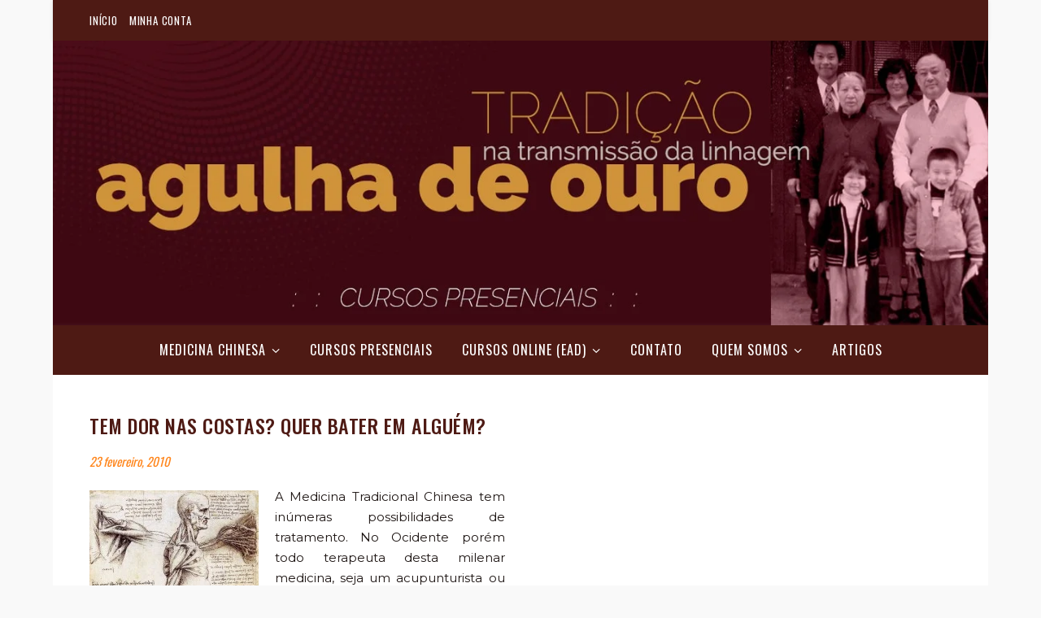

--- FILE ---
content_type: text/html; charset=UTF-8
request_url: https://www.terapiaschinesas.com.br/index.php/tag/estagnacao/
body_size: 25794
content:
<!DOCTYPE html>
<html lang="pt-BR">
<head><meta charset="UTF-8"><script>if(navigator.userAgent.match(/MSIE|Internet Explorer/i)||navigator.userAgent.match(/Trident\/7\..*?rv:11/i)){var href=document.location.href;if(!href.match(/[?&]nowprocket/)){if(href.indexOf("?")==-1){if(href.indexOf("#")==-1){document.location.href=href+"?nowprocket=1"}else{document.location.href=href.replace("#","?nowprocket=1#")}}else{if(href.indexOf("#")==-1){document.location.href=href+"&nowprocket=1"}else{document.location.href=href.replace("#","&nowprocket=1#")}}}}</script><script>class RocketLazyLoadScripts{constructor(){this.triggerEvents=["keydown","mousedown","mousemove","touchmove","touchstart","touchend","wheel"],this.userEventHandler=this._triggerListener.bind(this),this.touchStartHandler=this._onTouchStart.bind(this),this.touchMoveHandler=this._onTouchMove.bind(this),this.touchEndHandler=this._onTouchEnd.bind(this),this.clickHandler=this._onClick.bind(this),this.interceptedClicks=[],window.addEventListener("pageshow",(e=>{this.persisted=e.persisted})),window.addEventListener("DOMContentLoaded",(()=>{this._preconnect3rdParties()})),this.delayedScripts={normal:[],async:[],defer:[]},this.allJQueries=[]}_addUserInteractionListener(e){document.hidden?e._triggerListener():(this.triggerEvents.forEach((t=>window.addEventListener(t,e.userEventHandler,{passive:!0}))),window.addEventListener("touchstart",e.touchStartHandler,{passive:!0}),window.addEventListener("mousedown",e.touchStartHandler),document.addEventListener("visibilitychange",e.userEventHandler))}_removeUserInteractionListener(){this.triggerEvents.forEach((e=>window.removeEventListener(e,this.userEventHandler,{passive:!0}))),document.removeEventListener("visibilitychange",this.userEventHandler)}_onTouchStart(e){"HTML"!==e.target.tagName&&(window.addEventListener("touchend",this.touchEndHandler),window.addEventListener("mouseup",this.touchEndHandler),window.addEventListener("touchmove",this.touchMoveHandler,{passive:!0}),window.addEventListener("mousemove",this.touchMoveHandler),e.target.addEventListener("click",this.clickHandler),this._renameDOMAttribute(e.target,"onclick","rocket-onclick"))}_onTouchMove(e){window.removeEventListener("touchend",this.touchEndHandler),window.removeEventListener("mouseup",this.touchEndHandler),window.removeEventListener("touchmove",this.touchMoveHandler,{passive:!0}),window.removeEventListener("mousemove",this.touchMoveHandler),e.target.removeEventListener("click",this.clickHandler),this._renameDOMAttribute(e.target,"rocket-onclick","onclick")}_onTouchEnd(e){window.removeEventListener("touchend",this.touchEndHandler),window.removeEventListener("mouseup",this.touchEndHandler),window.removeEventListener("touchmove",this.touchMoveHandler,{passive:!0}),window.removeEventListener("mousemove",this.touchMoveHandler)}_onClick(e){e.target.removeEventListener("click",this.clickHandler),this._renameDOMAttribute(e.target,"rocket-onclick","onclick"),this.interceptedClicks.push(e),e.preventDefault(),e.stopPropagation(),e.stopImmediatePropagation()}_replayClicks(){window.removeEventListener("touchstart",this.touchStartHandler,{passive:!0}),window.removeEventListener("mousedown",this.touchStartHandler),this.interceptedClicks.forEach((e=>{e.target.dispatchEvent(new MouseEvent("click",{view:e.view,bubbles:!0,cancelable:!0}))}))}_renameDOMAttribute(e,t,n){e.hasAttribute&&e.hasAttribute(t)&&(event.target.setAttribute(n,event.target.getAttribute(t)),event.target.removeAttribute(t))}_triggerListener(){this._removeUserInteractionListener(this),"loading"===document.readyState?document.addEventListener("DOMContentLoaded",this._loadEverythingNow.bind(this)):this._loadEverythingNow()}_preconnect3rdParties(){let e=[];document.querySelectorAll("script[type=rocketlazyloadscript]").forEach((t=>{if(t.hasAttribute("src")){const n=new URL(t.src).origin;n!==location.origin&&e.push({src:n,crossOrigin:t.crossOrigin||"module"===t.getAttribute("data-rocket-type")})}})),e=[...new Map(e.map((e=>[JSON.stringify(e),e]))).values()],this._batchInjectResourceHints(e,"preconnect")}async _loadEverythingNow(){this.lastBreath=Date.now(),this._delayEventListeners(),this._delayJQueryReady(this),this._handleDocumentWrite(),this._registerAllDelayedScripts(),this._preloadAllScripts(),await this._loadScriptsFromList(this.delayedScripts.normal),await this._loadScriptsFromList(this.delayedScripts.defer),await this._loadScriptsFromList(this.delayedScripts.async);try{await this._triggerDOMContentLoaded(),await this._triggerWindowLoad()}catch(e){}window.dispatchEvent(new Event("rocket-allScriptsLoaded")),this._replayClicks()}_registerAllDelayedScripts(){document.querySelectorAll("script[type=rocketlazyloadscript]").forEach((e=>{e.hasAttribute("src")?e.hasAttribute("async")&&!1!==e.async?this.delayedScripts.async.push(e):e.hasAttribute("defer")&&!1!==e.defer||"module"===e.getAttribute("data-rocket-type")?this.delayedScripts.defer.push(e):this.delayedScripts.normal.push(e):this.delayedScripts.normal.push(e)}))}async _transformScript(e){return await this._littleBreath(),new Promise((t=>{const n=document.createElement("script");[...e.attributes].forEach((e=>{let t=e.nodeName;"type"!==t&&("data-rocket-type"===t&&(t="type"),n.setAttribute(t,e.nodeValue))})),e.hasAttribute("src")?(n.addEventListener("load",t),n.addEventListener("error",t)):(n.text=e.text,t());try{e.parentNode.replaceChild(n,e)}catch(e){t()}}))}async _loadScriptsFromList(e){const t=e.shift();return t?(await this._transformScript(t),this._loadScriptsFromList(e)):Promise.resolve()}_preloadAllScripts(){this._batchInjectResourceHints([...this.delayedScripts.normal,...this.delayedScripts.defer,...this.delayedScripts.async],"preload")}_batchInjectResourceHints(e,t){var n=document.createDocumentFragment();e.forEach((e=>{if(e.src){const i=document.createElement("link");i.href=e.src,i.rel=t,"preconnect"!==t&&(i.as="script"),e.getAttribute&&"module"===e.getAttribute("data-rocket-type")&&(i.crossOrigin=!0),e.crossOrigin&&(i.crossOrigin=e.crossOrigin),n.appendChild(i)}})),document.head.appendChild(n)}_delayEventListeners(){let e={};function t(t,n){!function(t){function n(n){return e[t].eventsToRewrite.indexOf(n)>=0?"rocket-"+n:n}e[t]||(e[t]={originalFunctions:{add:t.addEventListener,remove:t.removeEventListener},eventsToRewrite:[]},t.addEventListener=function(){arguments[0]=n(arguments[0]),e[t].originalFunctions.add.apply(t,arguments)},t.removeEventListener=function(){arguments[0]=n(arguments[0]),e[t].originalFunctions.remove.apply(t,arguments)})}(t),e[t].eventsToRewrite.push(n)}function n(e,t){let n=e[t];Object.defineProperty(e,t,{get:()=>n||function(){},set(i){e["rocket"+t]=n=i}})}t(document,"DOMContentLoaded"),t(window,"DOMContentLoaded"),t(window,"load"),t(window,"pageshow"),t(document,"readystatechange"),n(document,"onreadystatechange"),n(window,"onload"),n(window,"onpageshow")}_delayJQueryReady(e){let t=window.jQuery;Object.defineProperty(window,"jQuery",{get:()=>t,set(n){if(n&&n.fn&&!e.allJQueries.includes(n)){n.fn.ready=n.fn.init.prototype.ready=function(t){e.domReadyFired?t.bind(document)(n):document.addEventListener("rocket-DOMContentLoaded",(()=>t.bind(document)(n)))};const t=n.fn.on;n.fn.on=n.fn.init.prototype.on=function(){if(this[0]===window){function e(e){return e.split(" ").map((e=>"load"===e||0===e.indexOf("load.")?"rocket-jquery-load":e)).join(" ")}"string"==typeof arguments[0]||arguments[0]instanceof String?arguments[0]=e(arguments[0]):"object"==typeof arguments[0]&&Object.keys(arguments[0]).forEach((t=>{delete Object.assign(arguments[0],{[e(t)]:arguments[0][t]})[t]}))}return t.apply(this,arguments),this},e.allJQueries.push(n)}t=n}})}async _triggerDOMContentLoaded(){this.domReadyFired=!0,await this._littleBreath(),document.dispatchEvent(new Event("rocket-DOMContentLoaded")),await this._littleBreath(),window.dispatchEvent(new Event("rocket-DOMContentLoaded")),await this._littleBreath(),document.dispatchEvent(new Event("rocket-readystatechange")),await this._littleBreath(),document.rocketonreadystatechange&&document.rocketonreadystatechange()}async _triggerWindowLoad(){await this._littleBreath(),window.dispatchEvent(new Event("rocket-load")),await this._littleBreath(),window.rocketonload&&window.rocketonload(),await this._littleBreath(),this.allJQueries.forEach((e=>e(window).trigger("rocket-jquery-load"))),await this._littleBreath();const e=new Event("rocket-pageshow");e.persisted=this.persisted,window.dispatchEvent(e),await this._littleBreath(),window.rocketonpageshow&&window.rocketonpageshow({persisted:this.persisted})}_handleDocumentWrite(){const e=new Map;document.write=document.writeln=function(t){const n=document.currentScript,i=document.createRange(),r=n.parentElement;let o=e.get(n);void 0===o&&(o=n.nextSibling,e.set(n,o));const s=document.createDocumentFragment();i.setStart(s,0),s.appendChild(i.createContextualFragment(t)),r.insertBefore(s,o)}}async _littleBreath(){Date.now()-this.lastBreath>45&&(await this._requestAnimFrame(),this.lastBreath=Date.now())}async _requestAnimFrame(){return document.hidden?new Promise((e=>setTimeout(e))):new Promise((e=>requestAnimationFrame(e)))}static run(){const e=new RocketLazyLoadScripts;e._addUserInteractionListener(e)}}RocketLazyLoadScripts.run();</script>
	
	<meta name="viewport" content="width=device-width, initial-scale=1.0, maximum-scale=1.0, user-scalable=no" />

	<title>estagnação</title><link rel="preload" as="style" href="https://fonts.googleapis.com/css?family=Oswald%3A100%2C200%2C300%2C400%2C500%2C600%2C700%2C800%2C900%7CMontserrat%3A100%2C200%2C300%2C400%2C500%2C600%2C700%2C800%2C900&#038;display=swap" /><link rel="stylesheet" href="https://fonts.googleapis.com/css?family=Oswald%3A100%2C200%2C300%2C400%2C500%2C600%2C700%2C800%2C900%7CMontserrat%3A100%2C200%2C300%2C400%2C500%2C600%2C700%2C800%2C900&#038;display=swap" media="print" onload="this.media='all'" /><noscript><link rel="stylesheet" href="https://fonts.googleapis.com/css?family=Oswald%3A100%2C200%2C300%2C400%2C500%2C600%2C700%2C800%2C900%7CMontserrat%3A100%2C200%2C300%2C400%2C500%2C600%2C700%2C800%2C900&#038;display=swap" /></noscript><link rel="stylesheet" href="https://www.terapiaschinesas.com.br/wp-content/cache/min/1/d05e1f2cae47a193753e8e71ee08560f.css" media="all" data-minify="1" />
<meta name='robots' content='max-image-preview:large' />
<script type="rocketlazyloadscript">window._wca = window._wca || [];</script>
<link rel='dns-prefetch' href='//stats.wp.com' />
<link rel='dns-prefetch' href='//fonts.googleapis.com' />
<link href='https://fonts.gstatic.com' crossorigin rel='preconnect' />
<link rel="alternate" type="application/rss+xml" title="Feed para  &raquo;" href="https://www.terapiaschinesas.com.br/index.php/feed/" />
<link rel="alternate" type="application/rss+xml" title="Feed de comentários para  &raquo;" href="https://www.terapiaschinesas.com.br/index.php/comments/feed/" />
<link rel="alternate" type="application/rss+xml" title="Feed de tag para  &raquo; estagnação" href="https://www.terapiaschinesas.com.br/index.php/tag/estagnacao/feed/" />
<style id='wp-img-auto-sizes-contain-inline-css' type='text/css'>
img:is([sizes=auto i],[sizes^="auto," i]){contain-intrinsic-size:3000px 1500px}
/*# sourceURL=wp-img-auto-sizes-contain-inline-css */
</style>
<style id='wp-emoji-styles-inline-css' type='text/css'>

	img.wp-smiley, img.emoji {
		display: inline !important;
		border: none !important;
		box-shadow: none !important;
		height: 1em !important;
		width: 1em !important;
		margin: 0 0.07em !important;
		vertical-align: -0.1em !important;
		background: none !important;
		padding: 0 !important;
	}
/*# sourceURL=wp-emoji-styles-inline-css */
</style>


<style id='global-styles-inline-css' type='text/css'>
:root{--wp--preset--aspect-ratio--square: 1;--wp--preset--aspect-ratio--4-3: 4/3;--wp--preset--aspect-ratio--3-4: 3/4;--wp--preset--aspect-ratio--3-2: 3/2;--wp--preset--aspect-ratio--2-3: 2/3;--wp--preset--aspect-ratio--16-9: 16/9;--wp--preset--aspect-ratio--9-16: 9/16;--wp--preset--color--black: #000000;--wp--preset--color--cyan-bluish-gray: #abb8c3;--wp--preset--color--white: #ffffff;--wp--preset--color--pale-pink: #f78da7;--wp--preset--color--vivid-red: #cf2e2e;--wp--preset--color--luminous-vivid-orange: #ff6900;--wp--preset--color--luminous-vivid-amber: #fcb900;--wp--preset--color--light-green-cyan: #7bdcb5;--wp--preset--color--vivid-green-cyan: #00d084;--wp--preset--color--pale-cyan-blue: #8ed1fc;--wp--preset--color--vivid-cyan-blue: #0693e3;--wp--preset--color--vivid-purple: #9b51e0;--wp--preset--gradient--vivid-cyan-blue-to-vivid-purple: linear-gradient(135deg,rgb(6,147,227) 0%,rgb(155,81,224) 100%);--wp--preset--gradient--light-green-cyan-to-vivid-green-cyan: linear-gradient(135deg,rgb(122,220,180) 0%,rgb(0,208,130) 100%);--wp--preset--gradient--luminous-vivid-amber-to-luminous-vivid-orange: linear-gradient(135deg,rgb(252,185,0) 0%,rgb(255,105,0) 100%);--wp--preset--gradient--luminous-vivid-orange-to-vivid-red: linear-gradient(135deg,rgb(255,105,0) 0%,rgb(207,46,46) 100%);--wp--preset--gradient--very-light-gray-to-cyan-bluish-gray: linear-gradient(135deg,rgb(238,238,238) 0%,rgb(169,184,195) 100%);--wp--preset--gradient--cool-to-warm-spectrum: linear-gradient(135deg,rgb(74,234,220) 0%,rgb(151,120,209) 20%,rgb(207,42,186) 40%,rgb(238,44,130) 60%,rgb(251,105,98) 80%,rgb(254,248,76) 100%);--wp--preset--gradient--blush-light-purple: linear-gradient(135deg,rgb(255,206,236) 0%,rgb(152,150,240) 100%);--wp--preset--gradient--blush-bordeaux: linear-gradient(135deg,rgb(254,205,165) 0%,rgb(254,45,45) 50%,rgb(107,0,62) 100%);--wp--preset--gradient--luminous-dusk: linear-gradient(135deg,rgb(255,203,112) 0%,rgb(199,81,192) 50%,rgb(65,88,208) 100%);--wp--preset--gradient--pale-ocean: linear-gradient(135deg,rgb(255,245,203) 0%,rgb(182,227,212) 50%,rgb(51,167,181) 100%);--wp--preset--gradient--electric-grass: linear-gradient(135deg,rgb(202,248,128) 0%,rgb(113,206,126) 100%);--wp--preset--gradient--midnight: linear-gradient(135deg,rgb(2,3,129) 0%,rgb(40,116,252) 100%);--wp--preset--font-size--small: 13px;--wp--preset--font-size--medium: 20px;--wp--preset--font-size--large: 36px;--wp--preset--font-size--x-large: 42px;--wp--preset--spacing--20: 0.44rem;--wp--preset--spacing--30: 0.67rem;--wp--preset--spacing--40: 1rem;--wp--preset--spacing--50: 1.5rem;--wp--preset--spacing--60: 2.25rem;--wp--preset--spacing--70: 3.38rem;--wp--preset--spacing--80: 5.06rem;--wp--preset--shadow--natural: 6px 6px 9px rgba(0, 0, 0, 0.2);--wp--preset--shadow--deep: 12px 12px 50px rgba(0, 0, 0, 0.4);--wp--preset--shadow--sharp: 6px 6px 0px rgba(0, 0, 0, 0.2);--wp--preset--shadow--outlined: 6px 6px 0px -3px rgb(255, 255, 255), 6px 6px rgb(0, 0, 0);--wp--preset--shadow--crisp: 6px 6px 0px rgb(0, 0, 0);}:where(.is-layout-flex){gap: 0.5em;}:where(.is-layout-grid){gap: 0.5em;}body .is-layout-flex{display: flex;}.is-layout-flex{flex-wrap: wrap;align-items: center;}.is-layout-flex > :is(*, div){margin: 0;}body .is-layout-grid{display: grid;}.is-layout-grid > :is(*, div){margin: 0;}:where(.wp-block-columns.is-layout-flex){gap: 2em;}:where(.wp-block-columns.is-layout-grid){gap: 2em;}:where(.wp-block-post-template.is-layout-flex){gap: 1.25em;}:where(.wp-block-post-template.is-layout-grid){gap: 1.25em;}.has-black-color{color: var(--wp--preset--color--black) !important;}.has-cyan-bluish-gray-color{color: var(--wp--preset--color--cyan-bluish-gray) !important;}.has-white-color{color: var(--wp--preset--color--white) !important;}.has-pale-pink-color{color: var(--wp--preset--color--pale-pink) !important;}.has-vivid-red-color{color: var(--wp--preset--color--vivid-red) !important;}.has-luminous-vivid-orange-color{color: var(--wp--preset--color--luminous-vivid-orange) !important;}.has-luminous-vivid-amber-color{color: var(--wp--preset--color--luminous-vivid-amber) !important;}.has-light-green-cyan-color{color: var(--wp--preset--color--light-green-cyan) !important;}.has-vivid-green-cyan-color{color: var(--wp--preset--color--vivid-green-cyan) !important;}.has-pale-cyan-blue-color{color: var(--wp--preset--color--pale-cyan-blue) !important;}.has-vivid-cyan-blue-color{color: var(--wp--preset--color--vivid-cyan-blue) !important;}.has-vivid-purple-color{color: var(--wp--preset--color--vivid-purple) !important;}.has-black-background-color{background-color: var(--wp--preset--color--black) !important;}.has-cyan-bluish-gray-background-color{background-color: var(--wp--preset--color--cyan-bluish-gray) !important;}.has-white-background-color{background-color: var(--wp--preset--color--white) !important;}.has-pale-pink-background-color{background-color: var(--wp--preset--color--pale-pink) !important;}.has-vivid-red-background-color{background-color: var(--wp--preset--color--vivid-red) !important;}.has-luminous-vivid-orange-background-color{background-color: var(--wp--preset--color--luminous-vivid-orange) !important;}.has-luminous-vivid-amber-background-color{background-color: var(--wp--preset--color--luminous-vivid-amber) !important;}.has-light-green-cyan-background-color{background-color: var(--wp--preset--color--light-green-cyan) !important;}.has-vivid-green-cyan-background-color{background-color: var(--wp--preset--color--vivid-green-cyan) !important;}.has-pale-cyan-blue-background-color{background-color: var(--wp--preset--color--pale-cyan-blue) !important;}.has-vivid-cyan-blue-background-color{background-color: var(--wp--preset--color--vivid-cyan-blue) !important;}.has-vivid-purple-background-color{background-color: var(--wp--preset--color--vivid-purple) !important;}.has-black-border-color{border-color: var(--wp--preset--color--black) !important;}.has-cyan-bluish-gray-border-color{border-color: var(--wp--preset--color--cyan-bluish-gray) !important;}.has-white-border-color{border-color: var(--wp--preset--color--white) !important;}.has-pale-pink-border-color{border-color: var(--wp--preset--color--pale-pink) !important;}.has-vivid-red-border-color{border-color: var(--wp--preset--color--vivid-red) !important;}.has-luminous-vivid-orange-border-color{border-color: var(--wp--preset--color--luminous-vivid-orange) !important;}.has-luminous-vivid-amber-border-color{border-color: var(--wp--preset--color--luminous-vivid-amber) !important;}.has-light-green-cyan-border-color{border-color: var(--wp--preset--color--light-green-cyan) !important;}.has-vivid-green-cyan-border-color{border-color: var(--wp--preset--color--vivid-green-cyan) !important;}.has-pale-cyan-blue-border-color{border-color: var(--wp--preset--color--pale-cyan-blue) !important;}.has-vivid-cyan-blue-border-color{border-color: var(--wp--preset--color--vivid-cyan-blue) !important;}.has-vivid-purple-border-color{border-color: var(--wp--preset--color--vivid-purple) !important;}.has-vivid-cyan-blue-to-vivid-purple-gradient-background{background: var(--wp--preset--gradient--vivid-cyan-blue-to-vivid-purple) !important;}.has-light-green-cyan-to-vivid-green-cyan-gradient-background{background: var(--wp--preset--gradient--light-green-cyan-to-vivid-green-cyan) !important;}.has-luminous-vivid-amber-to-luminous-vivid-orange-gradient-background{background: var(--wp--preset--gradient--luminous-vivid-amber-to-luminous-vivid-orange) !important;}.has-luminous-vivid-orange-to-vivid-red-gradient-background{background: var(--wp--preset--gradient--luminous-vivid-orange-to-vivid-red) !important;}.has-very-light-gray-to-cyan-bluish-gray-gradient-background{background: var(--wp--preset--gradient--very-light-gray-to-cyan-bluish-gray) !important;}.has-cool-to-warm-spectrum-gradient-background{background: var(--wp--preset--gradient--cool-to-warm-spectrum) !important;}.has-blush-light-purple-gradient-background{background: var(--wp--preset--gradient--blush-light-purple) !important;}.has-blush-bordeaux-gradient-background{background: var(--wp--preset--gradient--blush-bordeaux) !important;}.has-luminous-dusk-gradient-background{background: var(--wp--preset--gradient--luminous-dusk) !important;}.has-pale-ocean-gradient-background{background: var(--wp--preset--gradient--pale-ocean) !important;}.has-electric-grass-gradient-background{background: var(--wp--preset--gradient--electric-grass) !important;}.has-midnight-gradient-background{background: var(--wp--preset--gradient--midnight) !important;}.has-small-font-size{font-size: var(--wp--preset--font-size--small) !important;}.has-medium-font-size{font-size: var(--wp--preset--font-size--medium) !important;}.has-large-font-size{font-size: var(--wp--preset--font-size--large) !important;}.has-x-large-font-size{font-size: var(--wp--preset--font-size--x-large) !important;}
/*# sourceURL=global-styles-inline-css */
</style>

<style id='classic-theme-styles-inline-css' type='text/css'>
/*! This file is auto-generated */
.wp-block-button__link{color:#fff;background-color:#32373c;border-radius:9999px;box-shadow:none;text-decoration:none;padding:calc(.667em + 2px) calc(1.333em + 2px);font-size:1.125em}.wp-block-file__button{background:#32373c;color:#fff;text-decoration:none}
/*# sourceURL=/wp-includes/css/classic-themes.min.css */
</style>

<style id='woocommerce-layout-inline-css' type='text/css'>

	.infinite-scroll .woocommerce-pagination {
		display: none;
	}
/*# sourceURL=woocommerce-layout-inline-css */
</style>
<link rel='stylesheet' id='woocommerce-smallscreen-css' href='https://www.terapiaschinesas.com.br/wp-content/plugins/woocommerce/assets/css/woocommerce-smallscreen.css?ver=10.2.3' type='text/css' media='only screen and (max-width: 768px)' />

<style id='woocommerce-inline-inline-css' type='text/css'>
.woocommerce form .form-row .required { visibility: visible; }
/*# sourceURL=woocommerce-inline-inline-css */
</style>










<style id='__EPYT__style-inline-css' type='text/css'>

                .epyt-gallery-thumb {
                        width: 33.333%;
                }
                
/*# sourceURL=__EPYT__style-inline-css */
</style>
<style id='rocket-lazyload-inline-css' type='text/css'>
.rll-youtube-player{position:relative;padding-bottom:56.23%;height:0;overflow:hidden;max-width:100%;}.rll-youtube-player:focus-within{outline: 2px solid currentColor;outline-offset: 5px;}.rll-youtube-player iframe{position:absolute;top:0;left:0;width:100%;height:100%;z-index:100;background:0 0}.rll-youtube-player img{bottom:0;display:block;left:0;margin:auto;max-width:100%;width:100%;position:absolute;right:0;top:0;border:none;height:auto;-webkit-transition:.4s all;-moz-transition:.4s all;transition:.4s all}.rll-youtube-player img:hover{-webkit-filter:brightness(75%)}.rll-youtube-player .play{height:100%;width:100%;left:0;top:0;position:absolute;background:url(https://www.terapiaschinesas.com.br/wp-content/plugins/wp-rocket/assets/img/youtube.png) no-repeat center;background-color: transparent !important;cursor:pointer;border:none;}.wp-embed-responsive .wp-has-aspect-ratio .rll-youtube-player{position:absolute;padding-bottom:0;width:100%;height:100%;top:0;bottom:0;left:0;right:0}
/*# sourceURL=rocket-lazyload-inline-css */
</style>
<script type="rocketlazyloadscript" data-rocket-type="text/javascript" src="https://www.terapiaschinesas.com.br/wp-includes/js/jquery/jquery.min.js?ver=3.7.1" id="jquery-core-js" defer></script>
<script type="rocketlazyloadscript" data-rocket-type="text/javascript" src="https://www.terapiaschinesas.com.br/wp-includes/js/jquery/jquery-migrate.min.js?ver=3.4.1" id="jquery-migrate-js" defer></script>
<script type="rocketlazyloadscript" data-rocket-type="text/javascript" src="https://www.terapiaschinesas.com.br/wp-content/plugins/woocommerce/assets/js/jquery-blockui/jquery.blockUI.min.js?ver=2.7.0-wc.10.2.3" id="jquery-blockui-js" defer="defer" data-wp-strategy="defer"></script>
<script type="text/javascript" id="wc-add-to-cart-js-extra">
/* <![CDATA[ */
var wc_add_to_cart_params = {"ajax_url":"/wp-admin/admin-ajax.php","wc_ajax_url":"/?wc-ajax=%%endpoint%%","i18n_view_cart":"Ver carrinho","cart_url":"https://www.terapiaschinesas.com.br/index.php/cursos-online-ead/carrinho/","is_cart":"","cart_redirect_after_add":"yes"};
//# sourceURL=wc-add-to-cart-js-extra
/* ]]> */
</script>
<script type="rocketlazyloadscript" data-rocket-type="text/javascript" src="https://www.terapiaschinesas.com.br/wp-content/plugins/woocommerce/assets/js/frontend/add-to-cart.min.js?ver=10.2.3" id="wc-add-to-cart-js" defer="defer" data-wp-strategy="defer"></script>
<script type="rocketlazyloadscript" data-rocket-type="text/javascript" src="https://www.terapiaschinesas.com.br/wp-content/plugins/woocommerce/assets/js/js-cookie/js.cookie.min.js?ver=2.1.4-wc.10.2.3" id="js-cookie-js" defer="defer" data-wp-strategy="defer"></script>
<script type="text/javascript" id="woocommerce-js-extra">
/* <![CDATA[ */
var woocommerce_params = {"ajax_url":"/wp-admin/admin-ajax.php","wc_ajax_url":"/?wc-ajax=%%endpoint%%","i18n_password_show":"Mostrar senha","i18n_password_hide":"Ocultar senha"};
//# sourceURL=woocommerce-js-extra
/* ]]> */
</script>
<script type="rocketlazyloadscript" data-rocket-type="text/javascript" src="https://www.terapiaschinesas.com.br/wp-content/plugins/woocommerce/assets/js/frontend/woocommerce.min.js?ver=10.2.3" id="woocommerce-js" defer="defer" data-wp-strategy="defer"></script>
<script type="text/javascript" src="https://stats.wp.com/s-202552.js" id="woocommerce-analytics-js" defer="defer" data-wp-strategy="defer"></script>
<script type="text/javascript" id="__ytprefs__-js-extra">
/* <![CDATA[ */
var _EPYT_ = {"ajaxurl":"https://www.terapiaschinesas.com.br/wp-admin/admin-ajax.php","security":"6376ee0256","gallery_scrolloffset":"20","eppathtoscripts":"https://www.terapiaschinesas.com.br/wp-content/plugins/youtube-embed-plus/scripts/","eppath":"https://www.terapiaschinesas.com.br/wp-content/plugins/youtube-embed-plus/","epresponsiveselector":"[\"iframe.__youtube_prefs_widget__\"]","epdovol":"1","version":"14.2.3","evselector":"iframe.__youtube_prefs__[src], iframe[src*=\"youtube.com/embed/\"], iframe[src*=\"youtube-nocookie.com/embed/\"]","ajax_compat":"","maxres_facade":"eager","ytapi_load":"light","pause_others":"","stopMobileBuffer":"1","facade_mode":"1","not_live_on_channel":""};
//# sourceURL=__ytprefs__-js-extra
/* ]]> */
</script>
<script type="rocketlazyloadscript" data-rocket-type="text/javascript" src="https://www.terapiaschinesas.com.br/wp-content/plugins/youtube-embed-plus/scripts/ytprefs.min.js?ver=14.2.3" id="__ytprefs__-js" defer></script>
<link rel="https://api.w.org/" href="https://www.terapiaschinesas.com.br/index.php/wp-json/" /><link rel="alternate" title="JSON" type="application/json" href="https://www.terapiaschinesas.com.br/index.php/wp-json/wp/v2/tags/77" /><link rel="EditURI" type="application/rsd+xml" title="RSD" href="https://www.terapiaschinesas.com.br/xmlrpc.php?rsd" />
<meta name="generator" content="WordPress 6.9" />
<meta name="generator" content="WooCommerce 10.2.3" />
<link rel="icon" href="https://www.terapiaschinesas.com.br/wp-content/uploads/2013/10/favicon1.ico" type="image/x-icon" />	<style>img#wpstats{display:none}</style>
		<meta property="og:image" content="https://www.terapiaschinesas.com.br/wp-content/uploads/2024/04/cropped-Cabecalho-2022-para-slider-02.jpg"/><meta property="og:title" content=""/><meta property="og:description" content="" /><meta property="og:url" content="https://www.terapiaschinesas.com.br/" /><meta property="og:type" content="website"><meta property="og:locale" content="pt_br" /><meta property="og:site_name" content=""/><style id="ashe_dynamic_css">#top-bar,#top-menu .sub-menu {background-color: #4e1a14;}#top-bar a {color: #ffffff;}#top-menu .sub-menu,#top-menu .sub-menu a {border-color: rgba(255,255,255, 0.05);}#top-bar a:hover,#top-bar li.current-menu-item > a,#top-bar li.current-menu-ancestor > a,#top-bar .sub-menu li.current-menu-item > a,#top-bar .sub-menu li.current-menu-ancestor> a {color: #ff851b;}.header-logo a,.site-description {color: #ffffff;}.entry-header {background-color: #311613;}#main-nav,#main-menu .sub-menu,#main-nav #s {background-color: #4e1a14;}#main-nav a,#main-nav .svg-inline--fa,#main-nav #s,.instagram-title h2 {color: #ffffff;}.main-nav-sidebar span,.mobile-menu-btn span {background-color: #ffffff;}#main-nav {box-shadow: 0px 1px 5px rgba(255,255,255, 0.1);}#main-menu .sub-menu,#main-menu .sub-menu a {border-color: rgba(255,255,255, 0.05);}#main-nav #s::-webkit-input-placeholder { /* Chrome/Opera/Safari */color: rgba(255,255,255, 0.7);}#main-nav #s::-moz-placeholder { /* Firefox 19+ */color: rgba(255,255,255, 0.7);}#main-nav #s:-ms-input-placeholder { /* IE 10+ */color: rgba(255,255,255, 0.7);}#main-nav #s:-moz-placeholder { /* Firefox 18- */color: rgba(255,255,255, 0.7);}#main-nav a:hover,#main-nav .svg-inline--fa:hover,#main-nav li.current-menu-item > a,#main-nav li.current-menu-ancestor > a,#main-nav .sub-menu li.current-menu-item > a,#main-nav .sub-menu li.current-menu-ancestor> a {color: #ff851b;}.main-nav-sidebar:hover span,.mobile-menu-btn:hover span {background-color: #ff851b;}/* Background */.sidebar-alt,.main-content,.featured-slider-area,#featured-links,.page-content select,.page-content input,.page-content textarea {background-color: #ffffff;}.page-content #featured-links h6,.instagram-title h2 {background-color: rgba(255,255,255, 0.85);}.ashe_promo_box_widget h6 {background-color: #ffffff;}.ashe_promo_box_widget .promo-box:after{border-color: #ffffff;}/* Text */.page-content,.page-content select,.page-content input,.page-content textarea,.page-content .post-author a,.page-content .ashe-widget a,.page-content .comment-author,.page-content #featured-links h6,.ashe_promo_box_widget h6 {color: #1d1513;}/* Title */.page-content h1,.page-content h2,.page-content h3,.page-content h4,.page-content h5,.page-content h6,.page-content .post-title a,.page-content .author-description h4 a,.page-content .related-posts h4 a,.page-content .blog-pagination .previous-page a,.page-content .blog-pagination .next-page a,blockquote,.page-content .post-share a {color: #4e1a14;}.sidebar-alt-close-btn span {background-color: #4e1a14;}.page-content .post-title a:hover {color: rgba(78,26,20, 0.75);}/* Meta */.page-content .post-date,.page-content .post-comments,.page-content .meta-sep,.page-content .post-author,.page-content [data-layout*="list"] .post-author a,.page-content .related-post-date,.page-content .comment-meta a,.page-content .author-share a,.page-content .post-tags a,.page-content .tagcloud a,.widget_categories li,.widget_archive li,.ashe-subscribe-text p,.rpwwt-post-author,.rpwwt-post-categories,.rpwwt-post-date,.rpwwt-post-comments-number {color: #ff851b;}.page-content input::-webkit-input-placeholder { /* Chrome/Opera/Safari */color: #ff851b;}.page-content input::-moz-placeholder { /* Firefox 19+ */color: #ff851b;}.page-content input:-ms-input-placeholder { /* IE 10+ */color: #ff851b;}.page-content input:-moz-placeholder { /* Firefox 18- */color: #ff851b;}/* Accent */.page-content a,.post-categories,#page-wrap .ashe-widget.widget_text a,#page-wrap .ashe-widget.ashe_author_widget a {color: #4e1a14;}/* Disable TMP.page-content .elementor a,.page-content .elementor a:hover {color: inherit;}*/.ps-container > .ps-scrollbar-y-rail > .ps-scrollbar-y {background: #4e1a14;}.page-content a:hover {color: rgba(78,26,20, 0.8);}blockquote {border-color: #4e1a14;}.slide-caption {color: #ffffff;background: #4e1a14;}/* Selection */::-moz-selection {color: #ffffff;background: #ff851b;}::selection {color: #ffffff;background: #ff851b;}.page-content .wprm-rating-star svg polygon {stroke: #4e1a14;}.page-content .wprm-rating-star-full svg polygon,.page-content .wprm-comment-rating svg path,.page-content .comment-form-wprm-rating svg path{fill: #4e1a14;}/* Border */.page-content .post-footer,[data-layout*="list"] .blog-grid > li,.page-content .author-description,.page-content .related-posts,.page-content .entry-comments,.page-content .ashe-widget li,.page-content #wp-calendar,.page-content #wp-calendar caption,.page-content #wp-calendar tbody td,.page-content .widget_nav_menu li a,.page-content .widget_pages li a,.page-content .tagcloud a,.page-content select,.page-content input,.page-content textarea,.widget-title h2:before,.widget-title h2:after,.post-tags a,.gallery-caption,.wp-caption-text,table tr,table th,table td,pre,.page-content .wprm-recipe-instruction {border-color: #ff851b;}.page-content .wprm-recipe {box-shadow: 0 0 3px 1px #ff851b;}hr {background-color: #ff851b;}.wprm-recipe-details-container,.wprm-recipe-notes-container p {background-color: rgba(255,133,27, 0.4);}/* Buttons */.widget_search .svg-fa-wrap,.widget_search #searchsubmit,.single-navigation i,.page-content input.submit,.page-content .blog-pagination.numeric a,.page-content .blog-pagination.load-more a,.page-content .mc4wp-form-fields input[type="submit"],.page-content .widget_wysija input[type="submit"],.page-content .post-password-form input[type="submit"],.page-content .wpcf7 [type="submit"],.page-content .wprm-recipe-print,.page-content .wprm-jump-to-recipe-shortcode,.page-content .wprm-print-recipe-shortcode {color: #ffffff;background-color: #ff851b;}.single-navigation i:hover,.page-content input.submit:hover,.ashe-boxed-style .page-content input.submit:hover,.page-content .blog-pagination.numeric a:hover,.ashe-boxed-style .page-content .blog-pagination.numeric a:hover,.page-content .blog-pagination.numeric span,.page-content .blog-pagination.load-more a:hover,.ashe-boxed-style .page-content .blog-pagination.load-more a:hover,.page-content .mc4wp-form-fields input[type="submit"]:hover,.page-content .widget_wysija input[type="submit"]:hover,.page-content .post-password-form input[type="submit"]:hover,.page-content .wpcf7 [type="submit"]:hover,.page-content .wprm-recipe-print:hover,.page-content .wprm-jump-to-recipe-shortcode:hover,.page-content .wprm-print-recipe-shortcode:hover {color: #ffffff;background-color: #ff851b;}/* Image Overlay */.image-overlay,#infscr-loading,.page-content h4.image-overlay,.image-overlay a,.post-slider .prev-arrow,.post-slider .next-arrow,.header-slider-prev-arrow,.header-slider-next-arrow,.page-content .image-overlay a,#featured-slider .slick-arrow,#featured-slider .slider-dots,.header-slider-dots {color: #ffffff;}.image-overlay,#infscr-loading,.page-content h4.image-overlay {background-color: rgba(73,73,73, 0.3);}/* Background */#page-footer,#page-footer select,#page-footer input,#page-footer textarea {background-color: #4e1a14;}/* Text */#page-footer,#page-footer a,#page-footer select,#page-footer input,#page-footer textarea {color: #ffffff;}/* Title */#page-footer h1,#page-footer h2,#page-footer h3,#page-footer h4,#page-footer h5,#page-footer h6 {color: #ffffff;}/* Accent */#page-footer a:hover {color: #ff851b;}/* Border */#page-footer a,#page-footer .ashe-widget li,#page-footer #wp-calendar,#page-footer #wp-calendar caption,#page-footer #wp-calendar th,#page-footer #wp-calendar td,#page-footer .widget_nav_menu li a,#page-footer select,#page-footer input,#page-footer textarea,#page-footer .widget-title h2:before,#page-footer .widget-title h2:after,.footer-widgets,.category-description,.tag-description {border-color: #ffffff;}#page-footer hr {background-color: #ffffff;}.ashe-preloader-wrap {background-color: #333333;}@media screen and ( max-width: 768px ) {.mini-logo a {max-width: 60px !important;} }@media screen and ( max-width: 768px ) {#featured-links {display: none;}}@media screen and ( max-width: 640px ) {.related-posts {display: none;}}.header-logo a {font-family: 'Oswald';font-size: 180px;line-height: 120px;letter-spacing: 10px;font-weight: 700;}.site-description {font-family: 'Oswald';}.header-logo .site-description {font-size: 18px;}#top-menu li a {font-family: 'Oswald';font-size: 13px;line-height: 50px;letter-spacing: 0.8px;font-weight: 400;}.top-bar-socials a {font-size: 13px;line-height: 50px;}#top-bar .mobile-menu-btn {line-height: 50px;}#top-menu .sub-menu > li > a {font-size: 12px;line-height: 3.7;letter-spacing: 0.8px;}@media screen and ( max-width: 979px ) {.top-bar-socials {float: none !important;}.top-bar-socials a {line-height: 40px !important;}}#main-menu li a,.mobile-menu-btn a {font-family: 'Oswald';font-size: 16px;line-height: 60px;letter-spacing: 1px;font-weight: 400;}#mobile-menu li {font-family: 'Oswald';font-size: 16px;line-height: 3.4;letter-spacing: 1px;font-weight: 400;}.main-nav-search,#main-nav #s,.dark-mode-switcher,.main-nav-socials-trigger {font-size: 16px;line-height: 60px;}#main-nav #s {line-height: 61px;}#main-menu li.menu-item-has-children>a:after {font-size: 16px;}#main-nav {min-height:60px;}.main-nav-sidebar,.mini-logo {height:60px;}#main-menu .sub-menu > li > a,#mobile-menu .sub-menu > li {font-size: 13px;line-height: 3.8;letter-spacing: 0.8px;}.mobile-menu-btn {font-size: 20px;line-height: 60px;}.main-nav-socials a {font-size: 14px;line-height: 60px;}#top-menu li a,#main-menu li a,#mobile-menu li,.mobile-menu-btn a {text-transform: uppercase;}.post-meta,#wp-calendar thead th,#wp-calendar caption,h1,h2,h3,h4,h5,h6,blockquote p,#reply-title,#reply-title a {font-family: 'Oswald';}/* font size 40px */h1 {font-size: 27px;}/* font size 36px */h2 {font-size: 24px;}/* font size 30px */h3 {font-size: 20px;}/* font size 24px */h4 {font-size: 16px;}/* font size 22px */h5,.page-content .wprm-recipe-name,.page-content .wprm-recipe-header {font-size: 15px;}/* font size 20px */h6 {font-size: 14px;}/* font size 19px */blockquote p {font-size: 16px;}/* font size 18px */.related-posts h4 a {font-size: 16px;}/* font size 16px */.author-description h4,.category-description h4,.tag-description h4,#reply-title,#reply-title a,.comment-title,.widget-title h2,.ashe_author_widget h3 {font-size: 15px;}.post-title,.page-title {line-height: 45px;}/* letter spacing 0.5px */.slider-title,.post-title,.page-title,.related-posts h4 a {letter-spacing: 0.5px;}/* letter spacing 1.5px */.widget-title h2,.author-description h4,.category-description h4,.tag-description h4,.comment-title,#reply-title,#reply-title a,.ashe_author_widget h3 {letter-spacing: 1.5px;}/* letter spacing 2px */.related-posts h3 {letter-spacing: 2px;}/* font weight */h1,h2,h3,h4,h5,h6 {font-weight: 500;}h1,h2,h3,h4,h5,h6 {font-style: normal;}h1,h2,h3,h4,h5,h6 {text-transform: uppercase;}body,.page-404 h2,#featured-links h6,.ashe_promo_box_widget h6,.comment-author,.related-posts h3,.instagram-title h2,input,textarea,select,.no-result-found h1,.ashe-subscribe-text h4,.widget_wysija_cont .updated,.widget_wysija_cont .error,.widget_wysija_cont .xdetailed-errors {font-family: 'Montserrat';}body,.page-404 h2,.no-result-found h1 {font-weight: 400;}body,.comment-author {font-size: 15px;}body p,.post-content,.post-content li,.comment-text li {line-height: 25px;}/* letter spacing 0 */body p,.post-content,.comment-author,.widget_recent_comments li,.widget_meta li,.widget_recent_comments li,.widget_pages > ul > li,.widget_archive li,.widget_categories > ul > li,.widget_recent_entries ul li,.widget_nav_menu li,.related-post-date,.post-media .image-overlay a,.post-meta,.rpwwt-post-title {letter-spacing: 0px;}/* letter spacing 0.5 + */.post-author,.post-media .image-overlay span,blockquote p {letter-spacing: 0.5px;}/* letter spacing 1 + */#main-nav #searchform input,#featured-links h6,.ashe_promo_box_widget h6,.instagram-title h2,.ashe-subscribe-text h4,.page-404 p,#wp-calendar caption {letter-spacing: 1px;}/* letter spacing 2 + */.comments-area #submit,.tagcloud a,.mc4wp-form-fields input[type='submit'],.widget_wysija input[type='submit'],.slider-read-more a,.post-categories a,.read-more a,.no-result-found h1,.blog-pagination a,.blog-pagination span {letter-spacing: 2px;}/* font size 18px */.post-media .image-overlay p,.post-media .image-overlay a {font-size: 18px;}/* font size 16px */.ashe_social_widget .social-icons a {font-size: 16px;}/* font size 14px */.post-author,.post-share,.related-posts h3,input,textarea,select,.comment-reply-link,.wp-caption-text,.author-share a,#featured-links h6,.ashe_promo_box_widget h6,#wp-calendar,.instagram-title h2 {font-size: 14px;}/* font size 13px */.slider-categories,.slider-read-more a,.read-more a,.blog-pagination a,.blog-pagination span,.footer-socials a,.rpwwt-post-author,.rpwwt-post-categories,.rpwwt-post-date,.rpwwt-post-comments-number,.copyright-info,.footer-menu-container {font-size: 13px;}/* font size 12px */.post-categories a,.post-tags a,.widget_recent_entries ul li span,#wp-calendar caption,#wp-calendar tfoot #prev a,#wp-calendar tfoot #next a {font-size: 12px;}/* font size 11px */.related-post-date,.comment-meta,.tagcloud a {font-size: 11px !important;}.boxed-wrapper {max-width: 1150px;}.sidebar-alt {max-width: 340px;left: -340px; padding: 85px 35px 0px;}.sidebar-left,.sidebar-right {width: 307px;}[data-layout*="rsidebar"] .main-container,[data-layout*="lsidebar"] .main-container {float: left;width: calc(100% - 307px);width: -webkit-calc(100% - 307px);}[data-layout*="lrsidebar"] .main-container {width: calc(100% - 614px);width: -webkit-calc(100% - 614px);}[data-layout*="fullwidth"] .main-container {width: 100%;}#top-bar > div,#main-nav > div,#featured-links,.main-content,.page-footer-inner,.featured-slider-area.boxed-wrapper {padding-left: 45px;padding-right: 45px;}[data-layout*="list"] .blog-grid .has-post-thumbnail .post-media,[data-layout*="list"] .blog-grid .format-gallery .post-media {float: left;max-width: 300px;width: 100%;}[data-layout*="list"] .blog-grid .has-post-thumbnail .post-media img {width: 100%;}[data-layout*="list"] .blog-grid .has-post-thumbnail .post-content-wrap,[data-layout*="list"] .blog-grid .format-gallery .post-content-wrap {width: calc(100% - 300px);width: -webkit-calc(100% - 300px);float: left;padding-left: 37px;}[data-layout*="list"] .blog-grid > li {padding-bottom: 39px;}.ashe-instagram-widget #sb_instagram {max-width: none !important;}.ashe-instagram-widget #sbi_images {display: -webkit-box;display: -ms-flexbox;display: flex;}.ashe-instagram-widget #sbi_images .sbi_photo {height: auto !important;}.ashe-instagram-widget #sbi_images .sbi_photo img {display: block !important;}.ashe-widget #sbi_images .sbi_photo {/*height: auto !important;*/}.ashe-widget #sbi_images .sbi_photo img {display: block !important;}#top-menu {float: left;}.top-bar-socials {float: right;}.entry-header:not(.html-image) {height: 350px;background-size: cover;}.entry-header-slider div {height: 350px;}.entry-header:not(.html-image) {background-position: center center;}.header-logo {padding-top: 0px;}.logo-img {max-width: 0px;}.mini-logo a {max-width: 70px;}#main-nav {text-align: center;}.main-nav-icons.main-nav-socials-mobile {left: 45px;}.main-nav-socials-trigger {position: absolute;top: 0px;left: 45px;}.main-nav-sidebar + .main-nav-socials-trigger {left: 75px;}.mini-logo + .main-nav-socials-trigger {right: 75px;left: auto;}.main-nav-sidebar {position: absolute;top: 0px;left: 45px;z-index: 1;}.main-nav-icons {position: absolute;top: 0px;right: 45px;z-index: 2;}.mini-logo {position: absolute;left: auto;top: 0;}.main-nav-sidebar ~ .mini-logo {margin-left: 30px;}#featured-slider.boxed-wrapper {max-width: 500px;}.slider-item-bg {height: 540px;}#featured-links .featured-link {margin-top: 20px;}#featured-links .featured-link {margin-right: 20px;}#featured-links .featured-link:nth-of-type(3n) {margin-right: 0;}#featured-links .featured-link {width: calc( (100% - 40px) / 3 - 1px);width: -webkit-calc( (100% - 40px) / 3 - 1px);}.featured-link:nth-child(4) .cv-inner {display: none;}.featured-link:nth-child(5) .cv-inner {display: none;}.featured-link:nth-child(6) .cv-inner {display: none;}.blog-grid > li,.main-container .featured-slider-area {margin-bottom: 39px;}[data-layout*="col2"] .blog-grid > li,[data-layout*="col3"] .blog-grid > li,[data-layout*="col4"] .blog-grid > li {display: inline-block;vertical-align: top;margin-right: 37px;}[data-layout*="col2"] .blog-grid > li:nth-of-type(2n+2),[data-layout*="col3"] .blog-grid > li:nth-of-type(3n+3),[data-layout*="col4"] .blog-grid > li:nth-of-type(4n+4) {margin-right: 0;}[data-layout*="col1"] .blog-grid > li {width: 100%;}[data-layout*="col2"] .blog-grid > li {width: calc((100% - 37px ) / 2 - 1px);width: -webkit-calc((100% - 37px ) / 2 - 1px);}[data-layout*="col3"] .blog-grid > li {width: calc((100% - 2 * 37px ) / 3 - 2px);width: -webkit-calc((100% - 2 * 37px ) / 3 - 2px);}[data-layout*="col4"] .blog-grid > li {width: calc((100% - 3 * 37px ) / 4 - 1px);width: -webkit-calc((100% - 3 * 37px ) / 4 - 1px);}[data-layout*="rsidebar"] .sidebar-right {padding-left: 37px;}[data-layout*="lsidebar"] .sidebar-left {padding-right: 37px;}[data-layout*="lrsidebar"] .sidebar-right {padding-left: 37px;}[data-layout*="lrsidebar"] .sidebar-left {padding-right: 37px;}.blog-grid .post-header,.blog-grid .read-more,[data-layout*="list"] .post-share {text-align: left;}p.has-drop-cap:not(:focus)::first-letter {float: left;margin: 0px 12px 0 0;font-family: 'Oswald';font-size: 80px;line-height: 65px;text-align: center;text-transform: uppercase;color: #4e1a14;}@-moz-document url-prefix() {p.has-drop-cap:not(:focus)::first-letter {margin-top: 10px !important;}}.single .post-content > p:first-of-type:first-letter,.single .post-content .elementor-text-editor p:first-of-type:first-letter {float: left;margin: 0px 12px 0 0;font-family: 'Oswald';font-size: 80px;line-height: 65px;text-align: center;text-transform: uppercase;color: #4e1a14;}@-moz-document url-prefix() {.single .post-content p:first-of-type:first-letter {margin-top: 10px !important;}}[data-dropcaps*='yes'] .post-content > p:first-of-type:first-letter {float: left;margin: 0px 12px 0 0;font-family: 'Oswald';font-size: 80px;line-height: 65px;text-align: center;text-transform: uppercase;color: #4e1a14;}@-moz-document url-prefix() {[data-dropcaps*='yes'] .post-content > p:first-of-type:first-letter {margin-top: 10px !important;}}.footer-widgets > .ashe-widget {width: 30%;margin-right: 5%;}.footer-widgets > .ashe-widget:nth-child(3n+3) {margin-right: 0;}.footer-widgets > .ashe-widget:nth-child(3n+4) {clear: both;}.copyright-info {float: right;}.footer-socials {float: left;}.footer-menu-container {float: right;}#footer-menu {float: left;}#footer-menu > li {margin-right: 5px;}.footer-menu-container:after {float: left;margin-right: 5px;}.footer-menu-container:after {display: none;}.woocommerce-result-count,.woocommerce-products-header {display: none;}.woocommerce-ordering {margin-top: 0 !important;}.woocommerce div.product .stock,.woocommerce div.product p.price,.woocommerce div.product span.price,.woocommerce ul.products li.product .price,.woocommerce-Reviews .woocommerce-review__author,.woocommerce form .form-row .required,.woocommerce form .form-row.woocommerce-invalid label,.woocommerce .page-content div.product .woocommerce-tabs ul.tabs li a {color: #1d1513;}.woocommerce a.remove:hover {color: #1d1513 !important;}.woocommerce a.remove,.woocommerce .product_meta,.page-content .woocommerce-breadcrumb,.page-content .woocommerce-review-link,.page-content .woocommerce-breadcrumb a,.page-content .woocommerce-MyAccount-navigation-link a,.woocommerce .woocommerce-info:before,.woocommerce .page-content .woocommerce-result-count,.woocommerce-page .page-content .woocommerce-result-count,.woocommerce-Reviews .woocommerce-review__published-date,.woocommerce.product_list_widget .quantity,.woocommerce.widget_shopping_cart .quantity,.woocommerce.widget_products .amount,.woocommerce.widget_price_filter .price_slider_amount,.woocommerce.widget_recently_viewed_products .amount,.woocommerce.widget_top_rated_products .amount,.woocommerce.widget_recent_reviews .reviewer {color: #ff851b;}.woocommerce a.remove {color: #ff851b !important;}p.demo_store,.woocommerce-store-notice,.woocommerce span.onsale { background-color: #4e1a14;}.woocommerce .star-rating::before,.woocommerce .star-rating span::before,.woocommerce .page-content ul.products li.product .button,.page-content .woocommerce ul.products li.product .button,.page-content .woocommerce-MyAccount-navigation-link.is-active a,.page-content .woocommerce-MyAccount-navigation-link a:hover { color: #4e1a14;}.woocommerce form.login,.woocommerce form.register,.woocommerce-account fieldset,.woocommerce form.checkout_coupon,.woocommerce .woocommerce-info,.woocommerce .woocommerce-error,.woocommerce .woocommerce-message,.woocommerce.widget_shopping_cart .total,.woocommerce-Reviews .comment_container,.woocommerce-cart #payment ul.payment_methods,#add_payment_method #payment ul.payment_methods,.woocommerce-checkout #payment ul.payment_methods,.woocommerce div.product .woocommerce-tabs ul.tabs::before,.woocommerce div.product .woocommerce-tabs ul.tabs::after,.woocommerce div.product .woocommerce-tabs ul.tabs li,.woocommerce .woocommerce-MyAccount-navigation-link,.select2-container--default .select2-selection--single {border-color: #ff851b;}.woocommerce-cart #payment,#add_payment_method #payment,.woocommerce-checkout #payment,.woocommerce .woocommerce-info,.woocommerce .woocommerce-error,.woocommerce .woocommerce-message,.woocommerce div.product .woocommerce-tabs ul.tabs li {background-color: rgba(255,133,27, 0.3);}.woocommerce-cart #payment div.payment_box::before,#add_payment_method #payment div.payment_box::before,.woocommerce-checkout #payment div.payment_box::before {border-color: rgba(255,133,27, 0.5);}.woocommerce-cart #payment div.payment_box,#add_payment_method #payment div.payment_box,.woocommerce-checkout #payment div.payment_box {background-color: rgba(255,133,27, 0.5);}.page-content .woocommerce input.button,.page-content .woocommerce a.button,.page-content .woocommerce a.button.alt,.page-content .woocommerce button.button.alt,.page-content .woocommerce input.button.alt,.page-content .woocommerce #respond input#submit.alt,.page-content .woocommerce.widget_product_search input[type="submit"],.page-content .woocommerce.widget_price_filter .button,.woocommerce .page-content .woocommerce-message .button,.woocommerce .page-content a.button.alt,.woocommerce .page-content button.button.alt,.woocommerce .page-content #respond input#submit,.woocommerce .page-content .woocommerce-message .button,.woocommerce-page .page-content .woocommerce-message .button {color: #ffffff;background-color: #ff851b;}.page-content .woocommerce input.button:hover,.page-content .woocommerce a.button:hover,.ashe-boxed-style .page-content .woocommerce a.button:hover,.page-content .woocommerce a.button.alt:hover,.ashe-boxed-style .page-content .woocommerce a.button.alt:hover,.page-content .woocommerce button.button.alt:hover,.page-content .woocommerce input.button.alt:hover,.page-content .woocommerce #respond input#submit.alt:hover,.page-content .woocommerce.widget_price_filter .button:hover,.ashe-boxed-style .page-content .woocommerce.widget_price_filter .button:hover,.woocommerce .page-content .woocommerce-message .button:hover,.woocommerce .page-content a.button.alt:hover,.woocommerce .page-content button.button.alt:hover,.ashe-boxed-style.woocommerce .page-content button.button.alt:hover,.woocommerce .page-content #respond input#submit:hover,.ashe-boxed-style.woocommerce .page-content #respond input#submit:hover,.woocommerce .page-content .woocommerce-message .button:hover,.woocommerce-page .page-content .woocommerce-message .button:hover {color: #ffffff;background-color: #ff851b;}.woocommerce ul.products li.product .woocommerce-loop-category__title,.woocommerce ul.products li.product .woocommerce-loop-product__title,.woocommerce ul.products li.product h3 {font-size: 16px;}.upsells.products > h2,.crosssells.products > h2,.related.products > h2 {font-family: 'Montserrat';font-size: 14px;}/* letter-spacing 2+ */.woocommerce .page-content ul.products li.product .button,.page-content .woocommerce ul.products li.product .button {letter-spacing: 2px;}/* letter-spacing 1.5+ */.woocommerce div.product .woocommerce-tabs .panel > h2,.woocommerce #reviews #comments h2,.woocommerce .cart-collaterals .cross-sells > h2,.woocommerce-page .cart-collaterals .cross-sells > h2,.woocommerce .cart-collaterals .cart_totals > h2,.woocommerce-page .cart-collaterals .cart_totals > h2,.woocommerce-billing-fields > h3,.woocommerce-shipping-fields > h3,#order_review_heading,#customer_login h2,.woocommerce-Address-title h3,.woocommerce-order-details__title,.woocommerce-customer-details h2,.woocommerce-columns--addresses h3,.upsells.products > h2,.crosssells.products > h2,.related.products > h2 {letter-spacing: 1.5px;}/* font-size 16+ */.woocommerce div.product .woocommerce-tabs .panel > h2,.woocommerce #reviews #comments h2,.woocommerce .cart-collaterals .cross-sells > h2,.woocommerce-page .cart-collaterals .cross-sells > h2,.woocommerce .cart-collaterals .cart_totals > h2,.woocommerce-page .cart-collaterals .cart_totals > h2,.woocommerce-billing-fields > h3,.woocommerce-shipping-fields > h3,#order_review_heading,#customer_login h2,.woocommerce-Address-title h3,.woocommerce-order-details__title,.woocommerce-customer-details h2,.woocommerce-columns--addresses h3 {font-size: 16px;}/* Font Size 11px */.woocommerce .page-content ul.products li.product .button,.page-content .woocommerce ul.products li.product .button,.woocommerce-Reviews .woocommerce-review__published-date {font-size: 11px;}.woocommerce-Reviews .woocommerce-review__author {font-size: 15px;}/* Font Size 13px */.woocommerce-result-count,.woocommerce ul.products li.product .price,.woocommerce .product_meta,.woocommerce.widget_shopping_cart .quantity,.woocommerce.product_list_widget .quantity,.woocommerce.widget_products .amount,.woocommerce.widget_price_filter .price_slider_amount,.woocommerce.widget_recently_viewed_products .amount,.woocommerce.widget_top_rated_products .amount,.woocommerce.widget_recent_reviews .reviewer,.woocommerce-Reviews .woocommerce-review__author {font-size: 13px;}.page-content .woocommerce input.button,.page-content .woocommerce a.button,.page-content .woocommerce a.button.alt,.page-content .woocommerce button.button.alt,.page-content .woocommerce input.button.alt,.page-content .woocommerce #respond input#submit.alt,.page-content .woocommerce.widget_price_filter .button,.woocommerce .page-content .woocommerce-message .button,.woocommerce .page-content a.button.alt,.woocommerce .page-content button.button.alt,.woocommerce .page-content #respond input#submit,.woocommerce .page-content .woocommerce-message .button,.woocommerce-page .page-content .woocommerce-message .button,.woocommerce form .form-row .required {font-size: 14px;letter-spacing: 1px;}.cssload-container{width:100%;height:36px;text-align:center}.cssload-speeding-wheel{width:36px;height:36px;margin:0 auto;border:2px solid #ffffff;border-radius:50%;border-left-color:transparent;border-right-color:transparent;animation:cssload-spin 575ms infinite linear;-o-animation:cssload-spin 575ms infinite linear;-ms-animation:cssload-spin 575ms infinite linear;-webkit-animation:cssload-spin 575ms infinite linear;-moz-animation:cssload-spin 575ms infinite linear}@keyframes cssload-spin{100%{transform:rotate(360deg);transform:rotate(360deg)}}@-o-keyframes cssload-spin{100%{-o-transform:rotate(360deg);transform:rotate(360deg)}}@-ms-keyframes cssload-spin{100%{-ms-transform:rotate(360deg);transform:rotate(360deg)}}@-webkit-keyframes cssload-spin{100%{-webkit-transform:rotate(360deg);transform:rotate(360deg)}}@-moz-keyframes cssload-spin{100%{-moz-transform:rotate(360deg);transform:rotate(360deg)}}</style>	<noscript><style>.woocommerce-product-gallery{ opacity: 1 !important; }</style></noscript>
	<meta name="generator" content="Elementor 3.32.4; features: additional_custom_breakpoints; settings: css_print_method-external, google_font-enabled, font_display-auto">
			<style>
				.e-con.e-parent:nth-of-type(n+4):not(.e-lazyloaded):not(.e-no-lazyload),
				.e-con.e-parent:nth-of-type(n+4):not(.e-lazyloaded):not(.e-no-lazyload) * {
					background-image: none !important;
				}
				@media screen and (max-height: 1024px) {
					.e-con.e-parent:nth-of-type(n+3):not(.e-lazyloaded):not(.e-no-lazyload),
					.e-con.e-parent:nth-of-type(n+3):not(.e-lazyloaded):not(.e-no-lazyload) * {
						background-image: none !important;
					}
				}
				@media screen and (max-height: 640px) {
					.e-con.e-parent:nth-of-type(n+2):not(.e-lazyloaded):not(.e-no-lazyload),
					.e-con.e-parent:nth-of-type(n+2):not(.e-lazyloaded):not(.e-no-lazyload) * {
						background-image: none !important;
					}
				}
			</style>
			<style type="text/css" id="custom-background-css">
body.custom-background { background-color: #f9f9f9; }
</style>
	<link rel="icon" href="https://www.terapiaschinesas.com.br/wp-content/uploads/2020/04/WhatsApp-Image-2020-03-30-at-15.50.23.jpeg" sizes="32x32" />
<link rel="icon" href="https://www.terapiaschinesas.com.br/wp-content/uploads/2020/04/WhatsApp-Image-2020-03-30-at-15.50.23.jpeg" sizes="192x192" />
<link rel="apple-touch-icon" href="https://www.terapiaschinesas.com.br/wp-content/uploads/2020/04/WhatsApp-Image-2020-03-30-at-15.50.23.jpeg" />
<meta name="msapplication-TileImage" content="https://www.terapiaschinesas.com.br/wp-content/uploads/2020/04/WhatsApp-Image-2020-03-30-at-15.50.23.jpeg" />
<noscript><style id="rocket-lazyload-nojs-css">.rll-youtube-player, [data-lazy-src]{display:none !important;}</style></noscript></head>

<body data-rsssl=1 class="archive tag tag-estagnacao tag-77 custom-background wp-embed-responsive wp-theme-ashe-pro-premium theme-ashe-pro-premium woocommerce-no-js eio-default metaslider-plugin elementor-default elementor-kit-2598">

	<!-- Preloader -->
	
	<!-- Page Wrapper -->
	<div id="page-wrap">

		<!-- Boxed Wrapper -->
		<div id="page-header" class="boxed-wrapper">

		
<!-- Instagram Widget -->

<div id="top-bar" class="clear-fix">
	<div >
		
		
		<div class="top-bar-socials">

			
			<a href="https://business.facebook.com/terapiaschinesas-108289614170608/?business_id=2696043433823108&#038;ref=bookmarks" target="_blank" aria-label="facebook-f">
					<i class="fab fa-facebook-f"></i>			</a>
			
							<a href="https://twitter.com/edgarcantelli" target="_blank"  aria-label="twitter">
					<i class="fab fa-twitter"></i>				</a>
			
							<a href="https://www.instagram.com/terapias.chinesas/" target="_blank"  aria-label="instagram">
					<i class="fab fa-instagram"></i>				</a>
			
			
			
			
			
			
		</div>

	<nav class="top-menu-container"><ul id="top-menu" class=""><li id="menu-item-2692" class="menu-item menu-item-type-custom menu-item-object-custom menu-item-home menu-item-2692"><a href="https://www.terapiaschinesas.com.br">Início</a></li>
<li id="menu-item-2690" class="menu-item menu-item-type-post_type menu-item-object-page menu-item-2690"><a href="https://www.terapiaschinesas.com.br/index.php/cursos-online-ead/minha-conta/">Minha conta</a></li>
</ul></nav>
	</div>
</div><!-- #top-bar -->


<div class="entry-header background-image" data-bg-type="slider" style="background-image:url();" data-video-mp4="https://www.terapiaschinesas.com.br/wp-content/uploads/2020/04/Cabeçalho-em-vídeo-2020.mp4" data-video-webm="">
	
	<div class="cvr-container">
		<div class="cvr-outer">
			<div class="cvr-inner">

			
			<div class="header-logo">

				
											<a href="https://www.terapiaschinesas.com.br/" class="site-title"></a>
					
				
								
				<p class="site-description"></p>
				
			</div>
			
			
			</div>
		</div>
	</div>

	
	<div class="entry-header-slider" data-slick="{&quot;slidesToShow&quot;: 1, &quot;autoplay&quot;: true, &quot;autoplaySpeed&quot;: 2000, &quot;fade&quot;: true}">
				<div data-bg="https://www.terapiaschinesas.com.br/wp-content/uploads/2023/02/Cabecalho-2020-para-slider-03.jpg"  class="entry-header-slider-item rocket-lazyload" style=""></div>
				<div data-bg="https://www.terapiaschinesas.com.br/wp-content/uploads/2023/02/Cabecalho-2022-para-slider-01.jpg"  class="entry-header-slider-item rocket-lazyload" style=""></div>
				<div data-bg="https://www.terapiaschinesas.com.br/wp-content/uploads/2024/04/cropped-Cabecalho-2022-para-slider-02.jpg"  class="entry-header-slider-item rocket-lazyload" style=""></div>
			</div>
	
	

		
</div>


<div id="main-nav" class="clear-fix" data-fixed="1" data-close-on-click = "" data-mobile-fixed="1">

	<div >

		<!-- Alt Sidebar Icon -->
		
		<!-- Mini Logo -->
		
		<!-- Social Trigger Icon -->
		
		<!-- Icons -->
		<div class="main-nav-icons">

			
			
						<div class="main-nav-search" aria-label="Pesquisar">
				<i class="fa-solid fa-magnifying-glass"></i>
				<i class="fa-solid fa-xmark"></i>
				<form role="search" method="get" id="searchform" class="clear-fix" action="https://www.terapiaschinesas.com.br/"><input type="search" name="s" id="s" placeholder="Search..." data-placeholder="Type &amp; hit Enter..." value="" /><span class="svg-fa-wrap"><i class="fa-solid fa-magnifying-glass"></i></span><input type="submit" id="searchsubmit" value="st" /></form>			</div>
					</div>

		<nav class="main-menu-container"><ul id="main-menu" class=""><li id="menu-item-2588" class="menu-item menu-item-type-post_type menu-item-object-page menu-item-has-children menu-item-2588"><a href="https://www.terapiaschinesas.com.br/index.php/medicina-chinesa/">Medicina Chinesa</a>
<ul class="sub-menu">
	<li id="menu-item-2590" class="menu-item menu-item-type-post_type menu-item-object-page menu-item-2590"><a href="https://www.terapiaschinesas.com.br/index.php/medicina-chinesa/acupuntura/">Acupuntura</a></li>
	<li id="menu-item-2743" class="menu-item menu-item-type-post_type menu-item-object-page menu-item-2743"><a href="https://www.terapiaschinesas.com.br/index.php/medicina-chinesa/fitoterapia/">Fitoterapia</a></li>
	<li id="menu-item-2589" class="menu-item menu-item-type-post_type menu-item-object-page menu-item-2589"><a href="https://www.terapiaschinesas.com.br/index.php/medicina-chinesa/tui-na/">Tui Na</a></li>
</ul>
</li>
<li id="menu-item-2595" class="menu-item menu-item-type-post_type menu-item-object-page menu-item-2595"><a href="https://www.terapiaschinesas.com.br/index.php/cursos/">Cursos Presenciais</a></li>
<li id="menu-item-2591" class="menu-item menu-item-type-post_type menu-item-object-page menu-item-has-children menu-item-2591"><a href="https://www.terapiaschinesas.com.br/index.php/cursos-online-ead/">Cursos Online (EAD)</a>
<ul class="sub-menu">
	<li id="menu-item-2744" class="menu-item menu-item-type-post_type menu-item-object-page menu-item-2744"><a href="https://www.terapiaschinesas.com.br/index.php/cursos-online-ead/">Cursos Online</a></li>
	<li id="menu-item-2592" class="menu-item menu-item-type-post_type menu-item-object-page menu-item-2592"><a href="https://www.terapiaschinesas.com.br/index.php/cursos-online-ead/minha-conta/">Minha conta</a></li>
	<li id="menu-item-2593" class="menu-item menu-item-type-post_type menu-item-object-page menu-item-2593"><a href="https://www.terapiaschinesas.com.br/index.php/cursos-online-ead/finalizar-compra/">Finalizar compra</a></li>
	<li id="menu-item-2594" class="menu-item menu-item-type-post_type menu-item-object-page menu-item-2594"><a href="https://www.terapiaschinesas.com.br/index.php/cursos-online-ead/carrinho/">Carrinho</a></li>
</ul>
</li>
<li id="menu-item-2596" class="menu-item menu-item-type-post_type menu-item-object-page menu-item-2596"><a href="https://www.terapiaschinesas.com.br/index.php/como-chegar/">Contato</a></li>
<li id="menu-item-2597" class="menu-item menu-item-type-post_type menu-item-object-page menu-item-has-children menu-item-2597"><a href="https://www.terapiaschinesas.com.br/index.php/equipe/">Quem Somos</a>
<ul class="sub-menu">
	<li id="menu-item-3485" class="menu-item menu-item-type-post_type menu-item-object-page menu-item-3485"><a href="https://www.terapiaschinesas.com.br/index.php/equipe/equipe/">Equipe</a></li>
	<li id="menu-item-3308" class="menu-item menu-item-type-post_type menu-item-object-page menu-item-3308"><a href="https://www.terapiaschinesas.com.br/index.php/equipe/nossa-historia/">Nossa História</a></li>
	<li id="menu-item-3307" class="menu-item menu-item-type-post_type menu-item-object-page menu-item-3307"><a href="https://www.terapiaschinesas.com.br/index.php/equipe/escolas-parceiras/">Escolas Parceiras</a></li>
</ul>
</li>
<li id="menu-item-2853" class="menu-item menu-item-type-taxonomy menu-item-object-category menu-item-2853"><a href="https://www.terapiaschinesas.com.br/index.php/category/artigos/">Artigos</a></li>
</ul></nav>
		<!-- Mobile Menu Button -->
		<span class="mobile-menu-btn" aria-label="Mobile Menu">
			<div>
			<i class="fas fa-chevron-down"></i>			</div>
		</span>

	</div>

	<nav class="mobile-menu-container"><ul id="mobile-menu" class=""><li class="menu-item menu-item-type-post_type menu-item-object-page menu-item-has-children menu-item-2588"><a href="https://www.terapiaschinesas.com.br/index.php/medicina-chinesa/">Medicina Chinesa</a>
<ul class="sub-menu">
	<li class="menu-item menu-item-type-post_type menu-item-object-page menu-item-2590"><a href="https://www.terapiaschinesas.com.br/index.php/medicina-chinesa/acupuntura/">Acupuntura</a></li>
	<li class="menu-item menu-item-type-post_type menu-item-object-page menu-item-2743"><a href="https://www.terapiaschinesas.com.br/index.php/medicina-chinesa/fitoterapia/">Fitoterapia</a></li>
	<li class="menu-item menu-item-type-post_type menu-item-object-page menu-item-2589"><a href="https://www.terapiaschinesas.com.br/index.php/medicina-chinesa/tui-na/">Tui Na</a></li>
</ul>
</li>
<li class="menu-item menu-item-type-post_type menu-item-object-page menu-item-2595"><a href="https://www.terapiaschinesas.com.br/index.php/cursos/">Cursos Presenciais</a></li>
<li class="menu-item menu-item-type-post_type menu-item-object-page menu-item-has-children menu-item-2591"><a href="https://www.terapiaschinesas.com.br/index.php/cursos-online-ead/">Cursos Online (EAD)</a>
<ul class="sub-menu">
	<li class="menu-item menu-item-type-post_type menu-item-object-page menu-item-2744"><a href="https://www.terapiaschinesas.com.br/index.php/cursos-online-ead/">Cursos Online</a></li>
	<li class="menu-item menu-item-type-post_type menu-item-object-page menu-item-2592"><a href="https://www.terapiaschinesas.com.br/index.php/cursos-online-ead/minha-conta/">Minha conta</a></li>
	<li class="menu-item menu-item-type-post_type menu-item-object-page menu-item-2593"><a href="https://www.terapiaschinesas.com.br/index.php/cursos-online-ead/finalizar-compra/">Finalizar compra</a></li>
	<li class="menu-item menu-item-type-post_type menu-item-object-page menu-item-2594"><a href="https://www.terapiaschinesas.com.br/index.php/cursos-online-ead/carrinho/">Carrinho</a></li>
</ul>
</li>
<li class="menu-item menu-item-type-post_type menu-item-object-page menu-item-2596"><a href="https://www.terapiaschinesas.com.br/index.php/como-chegar/">Contato</a></li>
<li class="menu-item menu-item-type-post_type menu-item-object-page menu-item-has-children menu-item-2597"><a href="https://www.terapiaschinesas.com.br/index.php/equipe/">Quem Somos</a>
<ul class="sub-menu">
	<li class="menu-item menu-item-type-post_type menu-item-object-page menu-item-3485"><a href="https://www.terapiaschinesas.com.br/index.php/equipe/equipe/">Equipe</a></li>
	<li class="menu-item menu-item-type-post_type menu-item-object-page menu-item-3308"><a href="https://www.terapiaschinesas.com.br/index.php/equipe/nossa-historia/">Nossa História</a></li>
	<li class="menu-item menu-item-type-post_type menu-item-object-page menu-item-3307"><a href="https://www.terapiaschinesas.com.br/index.php/equipe/escolas-parceiras/">Escolas Parceiras</a></li>
</ul>
</li>
<li class="menu-item menu-item-type-taxonomy menu-item-object-category menu-item-2853"><a href="https://www.terapiaschinesas.com.br/index.php/category/artigos/">Artigos</a></li>
 </ul></nav>	
</div><!-- #main-nav -->

		</div><!-- .boxed-wrapper -->

		<!-- Page Content -->
		<div class="page-content">

			
<div class="main-content clear-fix boxed-wrapper" data-layout="col2-fullwidth" data-sidebar-sticky="1" data-sidebar-width="270">
	
	
	<div class="main-container">
				<ul class="blog-grid">

		<li>
<article id="post-277" class="blog-post clear-fix post-277 post type-post status-publish format-standard hentry category-acupuntura category-artigos category-medicina-chinesa category-saude-em-geral category-tui-na tag-dor-nas-costas tag-dor-nos-ombros tag-dorsalgia tag-estagnacao">

	
	<header class="post-header">

 		
				<h2 class="post-title">
			<a href="https://www.terapiaschinesas.com.br/index.php/2010/02/23/tem-dor-nas-costas-quer-bater-em-alguem/" target="_self">Tem dor nas costas? Quer bater em alguém?</a>
		</h2>
		
				<div class="post-meta clear-fix">
						<span class="post-date">23 fevereiro, 2010</span>
			
			<span class="meta-sep">/</span>

					</div>
				
	</header>

		<div class="post-media">
		<a href="https://www.terapiaschinesas.com.br/index.php/2010/02/23/tem-dor-nas-costas-quer-bater-em-alguem/" target="_self"></a>	</div>
	
	
	<div class="post-content">
		<figure id="attachment_278" aria-describedby="caption-attachment-278" style="width: 208px" class="wp-caption alignleft"><img fetchpriority="high" decoding="async" class="size-medium wp-image-278" title="cintura_escapular" src="data:image/svg+xml,%3Csvg%20xmlns='http://www.w3.org/2000/svg'%20viewBox='0%200%20208%20300'%3E%3C/svg%3E" alt="" width="208" height="300" data-lazy-srcset="https://www.terapiaschinesas.com.br/wp-content/uploads/2010/02/cintura_escapular.jpg 700w, https://www.terapiaschinesas.com.br/wp-content/uploads/2010/02/cintura_escapular-208x300.jpg 208w" data-lazy-sizes="(max-width: 208px) 100vw, 208px" data-lazy-src="https://terapiaschinesas.files.wordpress.com/2010/02/cintura_escapular.jpg?w=208" /><noscript><img fetchpriority="high" decoding="async" class="size-medium wp-image-278" title="cintura_escapular" src="https://terapiaschinesas.files.wordpress.com/2010/02/cintura_escapular.jpg?w=208" alt="" width="208" height="300" srcset="https://www.terapiaschinesas.com.br/wp-content/uploads/2010/02/cintura_escapular.jpg 700w, https://www.terapiaschinesas.com.br/wp-content/uploads/2010/02/cintura_escapular-208x300.jpg 208w" sizes="(max-width: 208px) 100vw, 208px" /></noscript><figcaption id="caption-attachment-278" class="wp-caption-text">Desenhos da cintura escapular (articulação do ombro) por Leonardo Da Vinci</figcaption></figure>
<p>A Medicina Tradicional Chinesa tem inúmeras possibilidades de tratamento. No Ocidente porém todo terapeuta desta milenar medicina, seja um acupunturista ou um massoterapeuta praticante de Tui Na, acaba sendo obrigado a praticamente especializar-se nos tratamento ortopédicos. Devido a velocidade de resposta e a enorme eficácia dessas técnicas para esse tipo de tratamento, a população que não conhece um pouco mais do nosso trabalho acaba nos procurando muito mais para os casos de dores musculares e articulares do que para outras questões de saúde.</p>
<p>Dentre os casos de dores e dificuldade de movimento articular, conhecidos na Medicina Chinesa como <strong>Síndromes Bi</strong>, os mais comuns são as dores na região superior das costas e na região lombar. As causas para essas dores são muitas. Neste artigo trataremos de um tipo de origem muito comum, mas pouco conhecido.</p>
<p>Na concepção da MTC, é a movimentação energética que comanda a circulação sanguínea. Isso significa que onde o nosso organismo necessita de nutrição sanguínea, nosso sistema de Canais e Colaterais (Jing Lou), por onde corre a nossa Energia (氣 &#8211; Qi), impulsiona o nosso Sangue (血 &#8211; Xue). Quando comemos, por exemplo, todo esse sistema envia uma grande concentração de Sangue (血 &#8211; Xue) para o nosso sistema digestório.</p>
<p>Essa fisiologia não depende da nossa vontade. Ela faz parte de um mecanismo involuntário, moldado pela evolução humana desde a sua origem. O que não percebemos é que possuímos outros mecanismos involuntários como este que podem ser os responsáveis pela geração dessas dores articulares.</p>
<p>Quando um homem primitivo passava por uma situação de perigo iminente, onde ele precisava se defender ou defender a sua cria, seu corpo mobilizava sua Energia (氣 &#8211; Qi) para enviar uma quantidade suficiente de Sangue (血 &#8211; Xue) para a região superior da suas costas, mais precisamente para a musculatura entre as escápulas, pois é da força dessa musculatura que parte a ação dos membros superiores. Ou, em outras palavras, para poder dar um soco ou agarrar algo, o corpo gera envia Energia e Sangue para essa região para que a musculatura seja capaz de se contrair com potência para poder desferir um movimento de defesa.</p>
<p>A grande questão é que esse impulso de defesa continua em funcionamento em nosso corpo. Mas hoje dificilmente socamos ou agarramos algo ou alguém para nos defender. E isso é ótimo, não é? Só que para o nosso corpo, quando esse impulso de agressividade acontece e essa Energia e esse Sangue se concentram nessa região e, assim, a musculatura se contrai preparando o movimento e, no final, nada acontece, temos um problema. Isso porque, sem o movimento final para o qual o corpo se preparou, o Sangue e a Energia ficam estagnados na região, assim como a musculatura pode não relaxar completamente, não voltando para o seu estado natural de relaxamento de suas fibras.</p>
<p>Na Medicina Chinesa temos um ditado muito esclarecedor: “onde há fluxo não há dor; onde não há fluxo, há dor.” Assim, com essa estagnação na região superior das costas, temos a formação dos quadros dolorosos.</p>
<p>O princípio de tratamento desse tipo de Síndrome é simples: eliminar essa estagnação, recuperando o fluxo normal de Energia e Sangue na região. Dessa forma a musculatura novamente será capaz de relaxar, aliviando a contratura muscular.</p>
<p>A massagem chinesa Tui Na é uma ferramenta muito eficaz neste tipo de tratamento pois, com a sua enorme variedade de técnicas, procurará o estímulo que seja capaz de eliminar a estagnação, seja através de uma pressão, de um alongamento, de uma movimentação, de um rolamento, dentre outras técnicas. A acupuntura é bastante recomendada, especialmente nos casos mais crônicos, onde a estagnação sanguínea é maior e mais profunda. Nestes casos utilizamos largamente a aplicação de sangria nos pontos identificados como sendo a concentração da estase, aplicando conjuntamente a ventosa sobre os pontos. As agulhas filiformes normalmente são aplicadas após essa extração para promover novamente uma nova circulação de Energia e Sangue do local. Nesse momento do tratamento, dependendo da avaliação do terapeuta, a moxabustão também é aplicada, aumentando a circulação sanguínea.</p>
<p>Criar consciência desse tipo de impulso é útil também para que, quando tivermos dor nessa região das costas, refletirmos sobre se estamos precisando ou querendo nos defender de algo, mas que não estamos conseguindo resolver com fluidez.</p>
<p>Num artigo futuro trataremos das ciatalgias (dor no nervo ciático), que também pode ser originada por um impulso semelhante, mas com certas diferenças importantes.</p>
<p>Dúvidas ou comentários, escreva aqui no site ou para <a href="mailto:edgar@terapiaschinesas.com.br">edgar@terapiaschinesas.com.br</a> .</p>
	</div>

	
	<div class="read-more">
		<a href="https://www.terapiaschinesas.com.br/index.php/2010/02/23/tem-dor-nas-costas-quer-bater-em-alguem/" target="_self">Leia mas...</a>
	</div>
	
		<footer class="post-footer">

				<span class="post-author">
			<a href="https://www.terapiaschinesas.com.br/index.php/author/riefi/">
				<img alt='' src="data:image/svg+xml,%3Csvg%20xmlns='http://www.w3.org/2000/svg'%20viewBox='0%200%2030%2030'%3E%3C/svg%3E" data-lazy-srcset='https://secure.gravatar.com/avatar/e92f593df0fa5e10224a813d139b5f39e1fe03395d745886237eb87e53d62c86?s=60&#038;d=mm&#038;r=g 2x' class='avatar avatar-30 photo' height='30' width='30' decoding='async' data-lazy-src="https://secure.gravatar.com/avatar/e92f593df0fa5e10224a813d139b5f39e1fe03395d745886237eb87e53d62c86?s=30&#038;d=mm&#038;r=g"/><noscript><img alt='' src='https://secure.gravatar.com/avatar/e92f593df0fa5e10224a813d139b5f39e1fe03395d745886237eb87e53d62c86?s=30&#038;d=mm&#038;r=g' srcset='https://secure.gravatar.com/avatar/e92f593df0fa5e10224a813d139b5f39e1fe03395d745886237eb87e53d62c86?s=60&#038;d=mm&#038;r=g 2x' class='avatar avatar-30 photo' height='30' width='30' decoding='async'/></noscript>			</a>
			<a href="https://www.terapiaschinesas.com.br/index.php/author/riefi/" title="Posts de Edgar Cantelli" rel="author">Edgar Cantelli</a>	
		</span>
		
			
	      <div class="post-share">

		    
		
		
				<a class="whatsapp-share" target="_blank" href="https://api.whatsapp.com/send?text=*Tem%20dor%20nas%20costas?%20Quer%20bater%20em%20alguém?*nA%20Medicina%20Tradicional%20Chinesa%20tem%20inúmeras%20possibilidades%20de%20tratamento.%20No%20Ocidente%20porém%20todo%20terapeuta%20desta%20milenar%20medicina,%20seja%20um%20acupunturista%20ou%20um%20massoterapeuta%20praticante%20de%20Tui%20Na,%20acaba%20sendo%20obrigado%20a%20praticamente%20especializar-se%20nos%20tratamento%20ortopédicos.%20Devido%20a%20velocidade%20de%20resposta%20e%20a%20enorme%20eficácia%20dessas%20técnicas%20para%20esse%20tipo%20de%20tratamento,%20a%20população%20que%20não%20conhece%20um%20pouco%20mais%20do%20nosso%20trabalho%20acaba%20nos%20procurando%20muito%20mais%20para%20os%20casos%20de%20dores%20musculares%20e%20articulares%20do%20que%20para%20outras%20questões%20de%20saúde.%20Dentre%20os%20casos%20de%20dores%20e%20dificuldade%20de%20movimento%20articular,%20conhecidos%20na%20Medicina%20Chinesa%20como%20Síndromes%20Bi,%20os%20mais%20comuns%20são%20as%20dores%20na%20região%20superior%20das%20costas%20e%20na%20região%20lombar.%20As%20causas%20para%20essas%20dores%20são%20muitas.%20Neste%20artigo%20trataremos%20de%20um%20tipo%20de%20origem%20muito%20comum,%20mas%20pouco%20conhecido.%20Na%20concepção%20da%20MTC,%20é%20a%20movimentação%20energética%20que%20comanda%20a%20circulação%20sanguínea.%20Isso%20significa%20que%20onde%20o%20nosso%20organismo%20necessita%20de%20nutrição%20sanguínea,%20nosso%20sistema%20de%20Canais%20e%20Colaterais%20(Jing%20Lou),%20por%20onde%20corre%20a%20nossa%20Energia%20(氣%20&#8211;%20Qi),%20impulsiona%20o%20nosso%20Sangue%20(血%20&#8211;%20Xue).%20Quando%20comemos,%20por%20exemplo,%20todo%20esse%20sistema%20envia%20uma%20grande%20concentração%20de%20Sangue%20(血%20&#8211;%20Xue)%20para%20o%20nosso%20sistema%20digestório.%20Essa%20fisiologia%20não%20depende%20da%20nossa%20vontade.%20Ela%20faz%20parte%20de%20um%20mecanismo%20involuntário,%20moldado%20pela%20evolução%20humana%20desde%20a%20sua%20origem.%20O%20que%20não%20percebemos%20é%20que%20possuímos%20outros%20mecanismos%20involuntários%20como%20este%20que%20podem%20ser%20os%20responsáveis%20pela%20geração%20dessas%20dores%20articulares.%20Quando%20um%20homem%20primitivo%20passava%20por%20uma%20situação%20de%20perigo%20iminente,%20onde%20ele%20precisava%20se%20defender%20ou%20defender%20a%20sua%20cria,%20seu%20corpo%20mobilizava%20sua%20Energia%20(氣%20&#8211;%20Qi)%20para%20enviar%20uma%20quantidade%20suficiente%20de%20Sangue%20(血%20&#8211;%20Xue)%20para%20a%20região%20superior%20da%20suas%20costas,%20mais%20precisamente%20para%20a%20musculatura%20entre%20as%20escápulas,%20pois%20é%20da%20força%20dessa%20musculatura%20que%20parte%20a%20ação%20dos%20membros%20superiores.%20Ou,%20em%20outras%20palavras,%20para%20poder%20dar%20um%20soco%20ou%20agarrar%20algo,%20o%20corpo%20gera%20envia%20Energia%20e%20Sangue%20para%20essa%20região%20para%20que%20a%20musculatura%20seja%20capaz%20de%20se%20contrair%20com%20potência%20para%20poder%20desferir%20um%20movimento%20de%20defesa.%20A%20grande%20questão%20é%20que%20esse%20impulso%20de%20defesa%20continua%20em%20funcionamento%20em%20nosso%20corpo.%20Mas%20hoje%20dificilmente%20socamos%20ou%20agarramos%20algo%20ou%20alguém%20para%20nos%20defender.%20E%20isso%20é%20ótimo,%20não%20é?%20Só%20que%20para%20o%20nosso%20corpo,%20quando%20esse%20impulso%20de%20agressividade%20acontece%20e%20essa%20Energia%20e%20esse%20Sangue%20se%20concentram%20nessa%20região%20e,%20assim,%20a%20musculatura%20se%20contrai%20preparando%20o%20movimento%20e,%20no%20final,%20nada%20acontece,%20temos%20um%20problema.%20Isso%20porque,%20sem%20o%20movimento%20final%20para%20o%20qual%20o%20corpo%20se%20preparou,%20o%20Sangue%20e%20a%20Energia%20ficam%20estagnados%20na%20região,%20assim%20como%20a%20musculatura%20pode%20não%20relaxar%20completamente,%20não%20voltando%20para%20o%20seu%20estado%20natural%20de%20relaxamento%20de%20suas%20fibras.%20Na%20Medicina%20Chinesa%20temos%20um%20ditado%20muito%20esclarecedor:%20“onde%20há%20fluxo%20não%20há%20dor;%20onde%20não%20há%20fluxo,%20há%20dor.”%20Assim,%20com%20essa%20estagnação%20na%20região%20superior%20das%20costas,%20temos%20a%20formação%20dos%20quadros%20dolorosos.%20O%20princípio%20de%20tratamento%20desse%20tipo%20de%20Síndrome%20é%20simples:%20eliminar%20essa%20estagnação,%20recuperando%20o%20fluxo%20normal%20de%20Energia%20e%20Sangue%20na%20região.%20Dessa%20forma%20a%20musculatura%20novamente%20será%20capaz%20de%20relaxar,%20aliviando%20a%20contratura%20muscular.%20A%20massagem%20chinesa%20Tui%20Na%20é%20uma%20ferramenta%20muito%20eficaz%20neste%20tipo%20de%20tratamento%20pois,%20com%20a%20sua%20enorme%20variedade%20de%20técnicas,%20procurará%20o%20estímulo%20que%20seja%20capaz%20de%20eliminar%20a%20estagnação,%20seja%20através%20de%20uma%20pressão,%20de%20um%20alongamento,%20de%20uma%20movimentação,%20de%20um%20rolamento,%20dentre%20outras%20técnicas.%20A%20acupuntura%20é%20bastante%20recomendada,%20especialmente%20nos%20casos%20mais%20crônicos,%20onde%20a%20estagnação%20sanguínea%20é%20maior%20e%20mais%20profunda.%20Nestes%20casos%20utilizamos%20largamente%20a%20aplicação%20de%20sangria%20nos%20pontos%20identificados%20como%20sendo%20a%20concentração%20da%20estase,%20aplicando%20conjuntamente%20a%20ventosa%20sobre%20os%20pontos.%20As%20agulhas%20filiformes%20normalmente%20são%20aplicadas%20após%20essa%20extração%20para%20promover%20novamente%20uma%20nova%20circulação%20de%20Energia%20e%20Sangue%20do%20local.%20Nesse%20momento%20do%20tratamento,%20dependendo%20da%20avaliação%20do%20terapeuta,%20a%20moxabustão%20também%20é%20aplicada,%20aumentando%20a%20circulação%20sanguínea.%20Criar%20consciência%20desse%20tipo%20de%20impulso%20é%20útil%20também%20para%20que,%20quando%20tivermos%20dor%20nessa%20região%20das%20costas,%20refletirmos%20sobre%20se%20estamos%20precisando%20ou%20querendo%20nos%20defender%20de%20algo,%20mas%20que%20não%20estamos%20conseguindo%20resolver%20com%20fluidez.%20Num%20artigo%20futuro%20trataremos%20das%20ciatalgias%20(dor%20no%20nervo%20ciático),%20que%20também%20pode%20ser%20originada%20por%20um%20impulso%20semelhante,%20mas%20com%20certas%20diferenças%20importantes.%20Dúvidas%20ou%20comentários,%20escreva%20aqui%20no%20site%20ou%20para%20edgar@terapiaschinesas.com.br%20.nhttps://www.terapiaschinesas.com.br/index.php/2010/02/23/tem-dor-nas-costas-quer-bater-em-alguem/">
			<i class="fa-brands fa-square-whatsapp"></i>
		</a>										
		
		
		
		
	</div>
	
	</footer>
	
	<!-- Related Posts -->
	
</article></li>
		</ul>

		
	</div><!-- .main-container -->

	
</div>

		</div><!-- .page-content -->

		<!-- Page Footer -->
		<footer id="page-footer" class="boxed-wrapper clear-fix">
			
			<!-- Scroll Top Button -->
						<span class="scrolltop icon-angle-up"></span>
			
			<!-- Instagram Widget -->
			<div class="footer-instagram-widget">
	</div>
			<div class="page-footer-inner ">

			<!-- Footer Widgets -->
			
			<div class="footer-copyright">
								
				<div class="copyright-info"></div>	
				
				<nav class="footer-menu-container"><ul id="footer-menu" class=""><li class="menu-item menu-item-type-post_type menu-item-object-page menu-item-2588"><a href="https://www.terapiaschinesas.com.br/index.php/medicina-chinesa/">Medicina Chinesa</a></li>
<li class="menu-item menu-item-type-post_type menu-item-object-page menu-item-2595"><a href="https://www.terapiaschinesas.com.br/index.php/cursos/">Cursos Presenciais</a></li>
<li class="menu-item menu-item-type-post_type menu-item-object-page menu-item-2591"><a href="https://www.terapiaschinesas.com.br/index.php/cursos-online-ead/">Cursos Online (EAD)</a></li>
<li class="menu-item menu-item-type-post_type menu-item-object-page menu-item-2596"><a href="https://www.terapiaschinesas.com.br/index.php/como-chegar/">Contato</a></li>
<li class="menu-item menu-item-type-post_type menu-item-object-page menu-item-2597"><a href="https://www.terapiaschinesas.com.br/index.php/equipe/">Quem Somos</a></li>
<li class="menu-item menu-item-type-taxonomy menu-item-object-category menu-item-2853"><a href="https://www.terapiaschinesas.com.br/index.php/category/artigos/">Artigos</a></li>
</ul></nav>
		<div class="footer-socials">

			
			<a href="https://business.facebook.com/terapiaschinesas-108289614170608/?business_id=2696043433823108&#038;ref=bookmarks" target="_blank" aria-label="facebook-f">
					<i class="fab fa-facebook-f"></i>			</a>
			
							<a href="https://twitter.com/edgarcantelli" target="_blank"  aria-label="twitter">
					<i class="fab fa-twitter"></i>				</a>
			
							<a href="https://www.instagram.com/terapias.chinesas/" target="_blank"  aria-label="instagram">
					<i class="fab fa-instagram"></i>				</a>
			
			
			
			
			
			
		</div>

				</div>

			</div><!-- .boxed-wrapper -->

		</footer><!-- #page-footer -->

	</div><!-- #page-wrap -->

<script type="speculationrules">
{"prefetch":[{"source":"document","where":{"and":[{"href_matches":"/*"},{"not":{"href_matches":["/wp-*.php","/wp-admin/*","/wp-content/uploads/*","/wp-content/*","/wp-content/plugins/*","/wp-content/themes/ashe-pro-premium/*","/*\\?(.+)"]}},{"not":{"selector_matches":"a[rel~=\"nofollow\"]"}},{"not":{"selector_matches":".no-prefetch, .no-prefetch a"}}]},"eagerness":"conservative"}]}
</script>

	<!-- Google Maps Plugin (begin) -->
	<!-- http://avi.alkalay.net/2006/11/google-maps-plugin-for-wordpress.html -->

	<!-- Google Maps API -->
	<script type="rocketlazyloadscript" data-rocket-type="text/javascript"
		src="https://maps.google.com/maps?file=api&amp;v=2.x&amp;key=" defer>
	</script>

	<!-- Google Maps Plugin logic -->
	<script type="rocketlazyloadscript" data-minify="1" data-rocket-type="text/javascript" src="https://www.terapiaschinesas.com.br/wp-content/cache/min/1/wp-content/plugins/google-maps-advanced/googlemapsPlugin.js?ver=1765553665" defer></script>

	<!-- Google Maps Plugin initialization -->
	<script type="rocketlazyloadscript" data-rocket-type="text/javascript">
		//<![CDATA[

		MapPluginInit(
			/* Default map width  */          500,
			/* Default map height */          300,
			/* Use rel instad of title? */    false);

		//]]>
	</script>

	<!-- Google Maps Plugin SEO -->
	<noscript>
		<link href="https://avi.alkalay.net/2006/11/google-maps-plugin-for-wordpress.html" rel="uses" type="text/html"/>
	</noscript>
	<!-- Google Maps Plugin (end) -->
			<script type="rocketlazyloadscript">
				const lazyloadRunObserver = () => {
					const lazyloadBackgrounds = document.querySelectorAll( `.e-con.e-parent:not(.e-lazyloaded)` );
					const lazyloadBackgroundObserver = new IntersectionObserver( ( entries ) => {
						entries.forEach( ( entry ) => {
							if ( entry.isIntersecting ) {
								let lazyloadBackground = entry.target;
								if( lazyloadBackground ) {
									lazyloadBackground.classList.add( 'e-lazyloaded' );
								}
								lazyloadBackgroundObserver.unobserve( entry.target );
							}
						});
					}, { rootMargin: '200px 0px 200px 0px' } );
					lazyloadBackgrounds.forEach( ( lazyloadBackground ) => {
						lazyloadBackgroundObserver.observe( lazyloadBackground );
					} );
				};
				const events = [
					'DOMContentLoaded',
					'elementor/lazyload/observe',
				];
				events.forEach( ( event ) => {
					document.addEventListener( event, lazyloadRunObserver );
				} );
			</script>
				<script type="rocketlazyloadscript" data-rocket-type='text/javascript'>
		(function () {
			var c = document.body.className;
			c = c.replace(/woocommerce-no-js/, 'woocommerce-js');
			document.body.className = c;
		})();
	</script>
	<script type="rocketlazyloadscript" data-rocket-type="text/javascript" id="rocket-browser-checker-js-after">
/* <![CDATA[ */
"use strict";var _createClass=function(){function defineProperties(target,props){for(var i=0;i<props.length;i++){var descriptor=props[i];descriptor.enumerable=descriptor.enumerable||!1,descriptor.configurable=!0,"value"in descriptor&&(descriptor.writable=!0),Object.defineProperty(target,descriptor.key,descriptor)}}return function(Constructor,protoProps,staticProps){return protoProps&&defineProperties(Constructor.prototype,protoProps),staticProps&&defineProperties(Constructor,staticProps),Constructor}}();function _classCallCheck(instance,Constructor){if(!(instance instanceof Constructor))throw new TypeError("Cannot call a class as a function")}var RocketBrowserCompatibilityChecker=function(){function RocketBrowserCompatibilityChecker(options){_classCallCheck(this,RocketBrowserCompatibilityChecker),this.passiveSupported=!1,this._checkPassiveOption(this),this.options=!!this.passiveSupported&&options}return _createClass(RocketBrowserCompatibilityChecker,[{key:"_checkPassiveOption",value:function(self){try{var options={get passive(){return!(self.passiveSupported=!0)}};window.addEventListener("test",null,options),window.removeEventListener("test",null,options)}catch(err){self.passiveSupported=!1}}},{key:"initRequestIdleCallback",value:function(){!1 in window&&(window.requestIdleCallback=function(cb){var start=Date.now();return setTimeout(function(){cb({didTimeout:!1,timeRemaining:function(){return Math.max(0,50-(Date.now()-start))}})},1)}),!1 in window&&(window.cancelIdleCallback=function(id){return clearTimeout(id)})}},{key:"isDataSaverModeOn",value:function(){return"connection"in navigator&&!0===navigator.connection.saveData}},{key:"supportsLinkPrefetch",value:function(){var elem=document.createElement("link");return elem.relList&&elem.relList.supports&&elem.relList.supports("prefetch")&&window.IntersectionObserver&&"isIntersecting"in IntersectionObserverEntry.prototype}},{key:"isSlowConnection",value:function(){return"connection"in navigator&&"effectiveType"in navigator.connection&&("2g"===navigator.connection.effectiveType||"slow-2g"===navigator.connection.effectiveType)}}]),RocketBrowserCompatibilityChecker}();
//# sourceURL=rocket-browser-checker-js-after
/* ]]> */
</script>
<script type="text/javascript" id="rocket-preload-links-js-extra">
/* <![CDATA[ */
var RocketPreloadLinksConfig = {"excludeUris":"/(?:.+/)?feed(?:/(?:.+/?)?)?$|/(?:.+/)?embed/|/index.php/cursos-online-ead/finalizar-compra/|/index.php/cursos-online-ead/carrinho/|/index.php/cursos-online-ead/minha-conta/|/(index\\.php/)?wp\\-json(/.*|$)|/refer/|/go/|/recommend/|/recommends/","usesTrailingSlash":"1","imageExt":"jpg|jpeg|gif|png|tiff|bmp|webp|avif|pdf|doc|docx|xls|xlsx|php","fileExt":"jpg|jpeg|gif|png|tiff|bmp|webp|avif|pdf|doc|docx|xls|xlsx|php|html|htm","siteUrl":"https://www.terapiaschinesas.com.br","onHoverDelay":"100","rateThrottle":"3"};
//# sourceURL=rocket-preload-links-js-extra
/* ]]> */
</script>
<script type="rocketlazyloadscript" data-rocket-type="text/javascript" id="rocket-preload-links-js-after">
/* <![CDATA[ */
(function() {
"use strict";var r="function"==typeof Symbol&&"symbol"==typeof Symbol.iterator?function(e){return typeof e}:function(e){return e&&"function"==typeof Symbol&&e.constructor===Symbol&&e!==Symbol.prototype?"symbol":typeof e},e=function(){function i(e,t){for(var n=0;n<t.length;n++){var i=t[n];i.enumerable=i.enumerable||!1,i.configurable=!0,"value"in i&&(i.writable=!0),Object.defineProperty(e,i.key,i)}}return function(e,t,n){return t&&i(e.prototype,t),n&&i(e,n),e}}();function i(e,t){if(!(e instanceof t))throw new TypeError("Cannot call a class as a function")}var t=function(){function n(e,t){i(this,n),this.browser=e,this.config=t,this.options=this.browser.options,this.prefetched=new Set,this.eventTime=null,this.threshold=1111,this.numOnHover=0}return e(n,[{key:"init",value:function(){!this.browser.supportsLinkPrefetch()||this.browser.isDataSaverModeOn()||this.browser.isSlowConnection()||(this.regex={excludeUris:RegExp(this.config.excludeUris,"i"),images:RegExp(".("+this.config.imageExt+")$","i"),fileExt:RegExp(".("+this.config.fileExt+")$","i")},this._initListeners(this))}},{key:"_initListeners",value:function(e){-1<this.config.onHoverDelay&&document.addEventListener("mouseover",e.listener.bind(e),e.listenerOptions),document.addEventListener("mousedown",e.listener.bind(e),e.listenerOptions),document.addEventListener("touchstart",e.listener.bind(e),e.listenerOptions)}},{key:"listener",value:function(e){var t=e.target.closest("a"),n=this._prepareUrl(t);if(null!==n)switch(e.type){case"mousedown":case"touchstart":this._addPrefetchLink(n);break;case"mouseover":this._earlyPrefetch(t,n,"mouseout")}}},{key:"_earlyPrefetch",value:function(t,e,n){var i=this,r=setTimeout(function(){if(r=null,0===i.numOnHover)setTimeout(function(){return i.numOnHover=0},1e3);else if(i.numOnHover>i.config.rateThrottle)return;i.numOnHover++,i._addPrefetchLink(e)},this.config.onHoverDelay);t.addEventListener(n,function e(){t.removeEventListener(n,e,{passive:!0}),null!==r&&(clearTimeout(r),r=null)},{passive:!0})}},{key:"_addPrefetchLink",value:function(i){return this.prefetched.add(i.href),new Promise(function(e,t){var n=document.createElement("link");n.rel="prefetch",n.href=i.href,n.onload=e,n.onerror=t,document.head.appendChild(n)}).catch(function(){})}},{key:"_prepareUrl",value:function(e){if(null===e||"object"!==(void 0===e?"undefined":r(e))||!1 in e||-1===["http:","https:"].indexOf(e.protocol))return null;var t=e.href.substring(0,this.config.siteUrl.length),n=this._getPathname(e.href,t),i={original:e.href,protocol:e.protocol,origin:t,pathname:n,href:t+n};return this._isLinkOk(i)?i:null}},{key:"_getPathname",value:function(e,t){var n=t?e.substring(this.config.siteUrl.length):e;return n.startsWith("/")||(n="/"+n),this._shouldAddTrailingSlash(n)?n+"/":n}},{key:"_shouldAddTrailingSlash",value:function(e){return this.config.usesTrailingSlash&&!e.endsWith("/")&&!this.regex.fileExt.test(e)}},{key:"_isLinkOk",value:function(e){return null!==e&&"object"===(void 0===e?"undefined":r(e))&&(!this.prefetched.has(e.href)&&e.origin===this.config.siteUrl&&-1===e.href.indexOf("?")&&-1===e.href.indexOf("#")&&!this.regex.excludeUris.test(e.href)&&!this.regex.images.test(e.href))}}],[{key:"run",value:function(){"undefined"!=typeof RocketPreloadLinksConfig&&new n(new RocketBrowserCompatibilityChecker({capture:!0,passive:!0}),RocketPreloadLinksConfig).init()}}]),n}();t.run();
}());

//# sourceURL=rocket-preload-links-js-after
/* ]]> */
</script>
<script type="text/javascript" id="mailchimp-woocommerce-js-extra">
/* <![CDATA[ */
var mailchimp_public_data = {"site_url":"https://www.terapiaschinesas.com.br","ajax_url":"https://www.terapiaschinesas.com.br/wp-admin/admin-ajax.php","disable_carts":"","subscribers_only":"","language":"pt","allowed_to_set_cookies":"1"};
//# sourceURL=mailchimp-woocommerce-js-extra
/* ]]> */
</script>
<script type="rocketlazyloadscript" data-rocket-type="text/javascript" src="https://www.terapiaschinesas.com.br/wp-content/plugins/mailchimp-for-woocommerce/public/js/mailchimp-woocommerce-public.min.js?ver=5.5.1.07" id="mailchimp-woocommerce-js" defer></script>
<script type="rocketlazyloadscript" data-minify="1" data-rocket-type="text/javascript" src="https://www.terapiaschinesas.com.br/wp-content/cache/min/1/wp-content/themes/ashe-pro-premium/assets/js/custom-plugins.js?ver=1765553665" id="ashe-plugins-js" defer></script>
<script type="rocketlazyloadscript" data-minify="1" data-rocket-type="text/javascript" src="https://www.terapiaschinesas.com.br/wp-content/cache/min/1/wp-content/themes/ashe-pro-premium/assets/js/custom-scripts.js?ver=1765553665" id="ashe-custom-scripts-js" defer></script>
<script type="rocketlazyloadscript" data-rocket-type="text/javascript" src="https://www.terapiaschinesas.com.br/wp-includes/js/dist/hooks.min.js?ver=dd5603f07f9220ed27f1" id="wp-hooks-js"></script>
<script type="rocketlazyloadscript" data-rocket-type="text/javascript" src="https://www.terapiaschinesas.com.br/wp-includes/js/dist/i18n.min.js?ver=c26c3dc7bed366793375" id="wp-i18n-js"></script>
<script type="rocketlazyloadscript" data-rocket-type="text/javascript" id="wp-i18n-js-after">
/* <![CDATA[ */
wp.i18n.setLocaleData( { 'text direction\u0004ltr': [ 'ltr' ] } );
//# sourceURL=wp-i18n-js-after
/* ]]> */
</script>
<script type="rocketlazyloadscript" data-rocket-type="text/javascript" src="https://www.terapiaschinesas.com.br/wp-includes/js/dist/url.min.js?ver=9e178c9516d1222dc834" id="wp-url-js"></script>
<script type="rocketlazyloadscript" data-rocket-type="text/javascript" id="wp-api-fetch-js-translations">
/* <![CDATA[ */
( function( domain, translations ) {
	var localeData = translations.locale_data[ domain ] || translations.locale_data.messages;
	localeData[""].domain = domain;
	wp.i18n.setLocaleData( localeData, domain );
} )( "default", {"translation-revision-date":"2025-12-02 14:20:10+0000","generator":"GlotPress\/4.0.3","domain":"messages","locale_data":{"messages":{"":{"domain":"messages","plural-forms":"nplurals=2; plural=n > 1;","lang":"pt_BR"},"Could not get a valid response from the server.":["N\u00e3o foi poss\u00edvel obter uma resposta v\u00e1lida do servidor."],"Unable to connect. Please check your Internet connection.":["N\u00e3o foi poss\u00edvel se conectar. Verifique sua conex\u00e3o \u00e0 internet."],"Media upload failed. If this is a photo or a large image, please scale it down and try again.":["Falha ao enviar a m\u00eddia. Se for uma foto ou imagem grande, reduza o tamanho e tente novamente."],"The response is not a valid JSON response.":["A resposta n\u00e3o \u00e9 um JSON v\u00e1lido."]}},"comment":{"reference":"wp-includes\/js\/dist\/api-fetch.js"}} );
//# sourceURL=wp-api-fetch-js-translations
/* ]]> */
</script>
<script type="rocketlazyloadscript" data-rocket-type="text/javascript" src="https://www.terapiaschinesas.com.br/wp-includes/js/dist/api-fetch.min.js?ver=3a4d9af2b423048b0dee" id="wp-api-fetch-js"></script>
<script type="rocketlazyloadscript" data-rocket-type="text/javascript" id="wp-api-fetch-js-after">
/* <![CDATA[ */
wp.apiFetch.use( wp.apiFetch.createRootURLMiddleware( "https://www.terapiaschinesas.com.br/index.php/wp-json/" ) );
wp.apiFetch.nonceMiddleware = wp.apiFetch.createNonceMiddleware( "b8eac5b5b3" );
wp.apiFetch.use( wp.apiFetch.nonceMiddleware );
wp.apiFetch.use( wp.apiFetch.mediaUploadMiddleware );
wp.apiFetch.nonceEndpoint = "https://www.terapiaschinesas.com.br/wp-admin/admin-ajax.php?action=rest-nonce";
//# sourceURL=wp-api-fetch-js-after
/* ]]> */
</script>
<script type="rocketlazyloadscript" data-rocket-type="text/javascript" src="https://www.terapiaschinesas.com.br/wp-includes/js/dist/vendor/wp-polyfill.min.js?ver=3.15.0" id="wp-polyfill-js"></script>
<script type="rocketlazyloadscript" data-minify="1" data-rocket-type="text/javascript" src="https://www.terapiaschinesas.com.br/wp-content/cache/min/1/wp-content/plugins/jetpack/jetpack_vendor/automattic/woocommerce-analytics/build/woocommerce-analytics-client.js?ver=1765553665" id="woocommerce-analytics-client-js" defer="defer" data-wp-strategy="defer"></script>
<script type="rocketlazyloadscript" data-rocket-type="text/javascript" src="https://www.terapiaschinesas.com.br/wp-content/plugins/woocommerce/assets/js/sourcebuster/sourcebuster.min.js?ver=10.2.3" id="sourcebuster-js-js" defer></script>
<script type="text/javascript" id="wc-order-attribution-js-extra">
/* <![CDATA[ */
var wc_order_attribution = {"params":{"lifetime":1.0e-5,"session":30,"base64":false,"ajaxurl":"https://www.terapiaschinesas.com.br/wp-admin/admin-ajax.php","prefix":"wc_order_attribution_","allowTracking":true},"fields":{"source_type":"current.typ","referrer":"current_add.rf","utm_campaign":"current.cmp","utm_source":"current.src","utm_medium":"current.mdm","utm_content":"current.cnt","utm_id":"current.id","utm_term":"current.trm","utm_source_platform":"current.plt","utm_creative_format":"current.fmt","utm_marketing_tactic":"current.tct","session_entry":"current_add.ep","session_start_time":"current_add.fd","session_pages":"session.pgs","session_count":"udata.vst","user_agent":"udata.uag"}};
//# sourceURL=wc-order-attribution-js-extra
/* ]]> */
</script>
<script type="rocketlazyloadscript" data-rocket-type="text/javascript" src="https://www.terapiaschinesas.com.br/wp-content/plugins/woocommerce/assets/js/frontend/order-attribution.min.js?ver=10.2.3" id="wc-order-attribution-js" defer></script>
<script type="rocketlazyloadscript" data-rocket-type="text/javascript" src="https://www.terapiaschinesas.com.br/wp-content/plugins/youtube-embed-plus/scripts/fitvids.min.js?ver=14.2.3" id="__ytprefsfitvids__-js" defer></script>
<script type="text/javascript" id="jetpack-stats-js-before">
/* <![CDATA[ */
_stq = window._stq || [];
_stq.push([ "view", JSON.parse("{\"v\":\"ext\",\"blog\":\"175786822\",\"post\":\"0\",\"tz\":\"-3\",\"srv\":\"www.terapiaschinesas.com.br\",\"arch_tag\":\"estagnacao\",\"arch_results\":\"1\",\"j\":\"1:15.1.1\"}") ]);
_stq.push([ "clickTrackerInit", "175786822", "0" ]);
//# sourceURL=jetpack-stats-js-before
/* ]]> */
</script>
<script type="text/javascript" src="https://stats.wp.com/e-202552.js" id="jetpack-stats-js" defer="defer" data-wp-strategy="defer"></script>
<script id="wp-emoji-settings" type="application/json">
{"baseUrl":"https://s.w.org/images/core/emoji/17.0.2/72x72/","ext":".png","svgUrl":"https://s.w.org/images/core/emoji/17.0.2/svg/","svgExt":".svg","source":{"concatemoji":"https://www.terapiaschinesas.com.br/wp-includes/js/wp-emoji-release.min.js?ver=6.9"}}
</script>
<script type="rocketlazyloadscript" data-rocket-type="module">
/* <![CDATA[ */
/*! This file is auto-generated */
const a=JSON.parse(document.getElementById("wp-emoji-settings").textContent),o=(window._wpemojiSettings=a,"wpEmojiSettingsSupports"),s=["flag","emoji"];function i(e){try{var t={supportTests:e,timestamp:(new Date).valueOf()};sessionStorage.setItem(o,JSON.stringify(t))}catch(e){}}function c(e,t,n){e.clearRect(0,0,e.canvas.width,e.canvas.height),e.fillText(t,0,0);t=new Uint32Array(e.getImageData(0,0,e.canvas.width,e.canvas.height).data);e.clearRect(0,0,e.canvas.width,e.canvas.height),e.fillText(n,0,0);const a=new Uint32Array(e.getImageData(0,0,e.canvas.width,e.canvas.height).data);return t.every((e,t)=>e===a[t])}function p(e,t){e.clearRect(0,0,e.canvas.width,e.canvas.height),e.fillText(t,0,0);var n=e.getImageData(16,16,1,1);for(let e=0;e<n.data.length;e++)if(0!==n.data[e])return!1;return!0}function u(e,t,n,a){switch(t){case"flag":return n(e,"\ud83c\udff3\ufe0f\u200d\u26a7\ufe0f","\ud83c\udff3\ufe0f\u200b\u26a7\ufe0f")?!1:!n(e,"\ud83c\udde8\ud83c\uddf6","\ud83c\udde8\u200b\ud83c\uddf6")&&!n(e,"\ud83c\udff4\udb40\udc67\udb40\udc62\udb40\udc65\udb40\udc6e\udb40\udc67\udb40\udc7f","\ud83c\udff4\u200b\udb40\udc67\u200b\udb40\udc62\u200b\udb40\udc65\u200b\udb40\udc6e\u200b\udb40\udc67\u200b\udb40\udc7f");case"emoji":return!a(e,"\ud83e\u1fac8")}return!1}function f(e,t,n,a){let r;const o=(r="undefined"!=typeof WorkerGlobalScope&&self instanceof WorkerGlobalScope?new OffscreenCanvas(300,150):document.createElement("canvas")).getContext("2d",{willReadFrequently:!0}),s=(o.textBaseline="top",o.font="600 32px Arial",{});return e.forEach(e=>{s[e]=t(o,e,n,a)}),s}function r(e){var t=document.createElement("script");t.src=e,t.defer=!0,document.head.appendChild(t)}a.supports={everything:!0,everythingExceptFlag:!0},new Promise(t=>{let n=function(){try{var e=JSON.parse(sessionStorage.getItem(o));if("object"==typeof e&&"number"==typeof e.timestamp&&(new Date).valueOf()<e.timestamp+604800&&"object"==typeof e.supportTests)return e.supportTests}catch(e){}return null}();if(!n){if("undefined"!=typeof Worker&&"undefined"!=typeof OffscreenCanvas&&"undefined"!=typeof URL&&URL.createObjectURL&&"undefined"!=typeof Blob)try{var e="postMessage("+f.toString()+"("+[JSON.stringify(s),u.toString(),c.toString(),p.toString()].join(",")+"));",a=new Blob([e],{type:"text/javascript"});const r=new Worker(URL.createObjectURL(a),{name:"wpTestEmojiSupports"});return void(r.onmessage=e=>{i(n=e.data),r.terminate(),t(n)})}catch(e){}i(n=f(s,u,c,p))}t(n)}).then(e=>{for(const n in e)a.supports[n]=e[n],a.supports.everything=a.supports.everything&&a.supports[n],"flag"!==n&&(a.supports.everythingExceptFlag=a.supports.everythingExceptFlag&&a.supports[n]);var t;a.supports.everythingExceptFlag=a.supports.everythingExceptFlag&&!a.supports.flag,a.supports.everything||((t=a.source||{}).concatemoji?r(t.concatemoji):t.wpemoji&&t.twemoji&&(r(t.twemoji),r(t.wpemoji)))});
//# sourceURL=https://www.terapiaschinesas.com.br/wp-includes/js/wp-emoji-loader.min.js
/* ]]> */
</script>
		<script type="rocketlazyloadscript" data-rocket-type="text/javascript">
			(function() {
				window.wcAnalytics = window.wcAnalytics || {};
				const wcAnalytics = window.wcAnalytics;

				// Set common properties for all events.
				wcAnalytics.commonProps = {"blog_id":175786822,"store_id":"17162d42-a6da-40b2-b83a-06247c7f0fa1","ui":null,"url":"https:\/\/www.terapiaschinesas.com.br","woo_version":"10.2.3","wp_version":"6.9","store_admin":0,"device":"desktop","store_currency":"BRL","timezone":"-03:00","is_guest":1};

				// Set the event queue.
				wcAnalytics.eventQueue = [];

				// Features.
				wcAnalytics.features = {
					ch: false,
					sessionTracking: false,
					proxy: false,
				};

				wcAnalytics.breadcrumbs = ["Posts marcados com a tag &ldquo;estagna\u00e7\u00e3o&rdquo;"];

				// Page context flags.
				wcAnalytics.pages = {
					isAccountPage: false,
					isCart: false,
				};
			})();
		</script>
		<script>window.lazyLoadOptions=[{elements_selector:"img[data-lazy-src],.rocket-lazyload,iframe[data-lazy-src]",data_src:"lazy-src",data_srcset:"lazy-srcset",data_sizes:"lazy-sizes",class_loading:"lazyloading",class_loaded:"lazyloaded",threshold:300,callback_loaded:function(element){if(element.tagName==="IFRAME"&&element.dataset.rocketLazyload=="fitvidscompatible"){if(element.classList.contains("lazyloaded")){if(typeof window.jQuery!="undefined"){if(jQuery.fn.fitVids){jQuery(element).parent().fitVids()}}}}}},{elements_selector:".rocket-lazyload",data_src:"lazy-src",data_srcset:"lazy-srcset",data_sizes:"lazy-sizes",class_loading:"lazyloading",class_loaded:"lazyloaded",threshold:300,}];window.addEventListener('LazyLoad::Initialized',function(e){var lazyLoadInstance=e.detail.instance;if(window.MutationObserver){var observer=new MutationObserver(function(mutations){var image_count=0;var iframe_count=0;var rocketlazy_count=0;mutations.forEach(function(mutation){for(var i=0;i<mutation.addedNodes.length;i++){if(typeof mutation.addedNodes[i].getElementsByTagName!=='function'){continue}
if(typeof mutation.addedNodes[i].getElementsByClassName!=='function'){continue}
images=mutation.addedNodes[i].getElementsByTagName('img');is_image=mutation.addedNodes[i].tagName=="IMG";iframes=mutation.addedNodes[i].getElementsByTagName('iframe');is_iframe=mutation.addedNodes[i].tagName=="IFRAME";rocket_lazy=mutation.addedNodes[i].getElementsByClassName('rocket-lazyload');image_count+=images.length;iframe_count+=iframes.length;rocketlazy_count+=rocket_lazy.length;if(is_image){image_count+=1}
if(is_iframe){iframe_count+=1}}});if(image_count>0||iframe_count>0||rocketlazy_count>0){lazyLoadInstance.update()}});var b=document.getElementsByTagName("body")[0];var config={childList:!0,subtree:!0};observer.observe(b,config)}},!1)</script><script data-no-minify="1" async src="https://www.terapiaschinesas.com.br/wp-content/plugins/wp-rocket/assets/js/lazyload/17.5/lazyload.min.js"></script><script>function lazyLoadThumb(e){var t='<img data-lazy-src="https://i.ytimg.com/vi/ID/hqdefault.jpg" alt="" width="480" height="360"><noscript><img src="https://i.ytimg.com/vi/ID/hqdefault.jpg" alt="" width="480" height="360"></noscript>',a='<button class="play" aria-label="play Youtube video"></button>';return t.replace("ID",e)+a}function lazyLoadYoutubeIframe(){var e=document.createElement("iframe"),t="ID?autoplay=1";t+=0===this.parentNode.dataset.query.length?'':'&'+this.parentNode.dataset.query;e.setAttribute("src",t.replace("ID",this.parentNode.dataset.src)),e.setAttribute("frameborder","0"),e.setAttribute("allowfullscreen","1"),e.setAttribute("allow", "accelerometer; autoplay; encrypted-media; gyroscope; picture-in-picture"),this.parentNode.parentNode.replaceChild(e,this.parentNode)}document.addEventListener("DOMContentLoaded",function(){var e,t,p,a=document.getElementsByClassName("rll-youtube-player");for(t=0;t<a.length;t++)e=document.createElement("div"),e.setAttribute("data-id",a[t].dataset.id),e.setAttribute("data-query", a[t].dataset.query),e.setAttribute("data-src", a[t].dataset.src),e.innerHTML=lazyLoadThumb(a[t].dataset.id),a[t].appendChild(e),p=e.querySelector('.play'),p.onclick=lazyLoadYoutubeIframe});</script>
<script>class RocketElementorAnimation{constructor(){this.deviceMode=document.createElement("span"),this.deviceMode.id="elementor-device-mode",this.deviceMode.setAttribute("class","elementor-screen-only"),document.body.appendChild(this.deviceMode)}_detectAnimations(){let t=getComputedStyle(this.deviceMode,":after").content.replace(/"/g,"");this.animationSettingKeys=this._listAnimationSettingsKeys(t),document.querySelectorAll(".elementor-invisible[data-settings]").forEach(t=>{const e=t.getBoundingClientRect();if(e.bottom>=0&&e.top<=window.innerHeight)try{this._animateElement(t)}catch(t){}})}_animateElement(t){const e=JSON.parse(t.dataset.settings),i=e._animation_delay||e.animation_delay||0,n=e[this.animationSettingKeys.find(t=>e[t])];if("none"===n)return void t.classList.remove("elementor-invisible");t.classList.remove(n),this.currentAnimation&&t.classList.remove(this.currentAnimation),this.currentAnimation=n;let s=setTimeout(()=>{t.classList.remove("elementor-invisible"),t.classList.add("animated",n),this._removeAnimationSettings(t,e)},i);window.addEventListener("rocket-startLoading",function(){clearTimeout(s)})}_listAnimationSettingsKeys(t="mobile"){const e=[""];switch(t){case"mobile":e.unshift("_mobile");case"tablet":e.unshift("_tablet");case"desktop":e.unshift("_desktop")}const i=[];return["animation","_animation"].forEach(t=>{e.forEach(e=>{i.push(t+e)})}),i}_removeAnimationSettings(t,e){this._listAnimationSettingsKeys().forEach(t=>delete e[t]),t.dataset.settings=JSON.stringify(e)}static run(){const t=new RocketElementorAnimation;requestAnimationFrame(t._detectAnimations.bind(t))}}document.addEventListener("DOMContentLoaded",RocketElementorAnimation.run);</script></body>
</html>
<!-- This website is like a Rocket, isn't it? Performance optimized by WP Rocket. Learn more: https://wp-rocket.me - Debug: cached@1766608649 -->